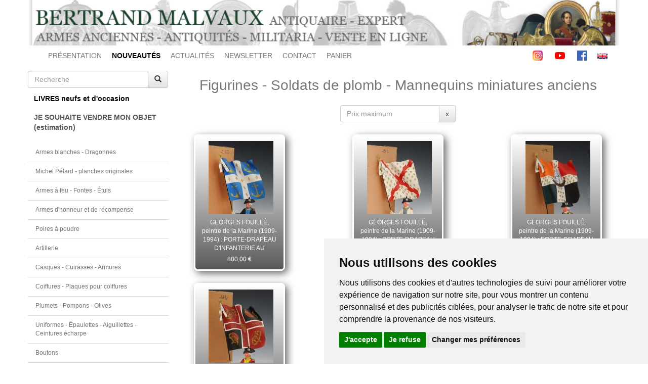

--- FILE ---
content_type: text/html; charset=UTF-8
request_url: https://www.bertrand-malvaux.com/fr/c/2121/Figurines-Soldats-de-plomb-Mannequins-miniatures-anciens.html
body_size: 13427
content:
<!DOCTYPE html>
<html lang="fr">
	<head>

		<meta charset="utf-8">
		<meta content="IE=edge" http-equiv="X-UA-Compatible">
		<meta content="width=device-width, initial-scale=1" name="viewport">

					<meta name="description" content="Expert spécialisé en armes anciennes, achat vente de sabre épée uniforme décoration et médaille militaire et civile. Libraire historique, livre sur le costume et équipement militaire collections militaria."/>
			<meta content="TlW1Az2LhoYAv9elm8A0wjVcdPB3xc6iHq7Pk9ZIp4Y" name="google-site-verification"/>
		
		
		<link rel="icon" type="image/x-icon" href="/favicon.ico"/>
		<link href="/icon/apple-icon-57x57.png" rel="apple-touch-icon" sizes="57x57">
		<link href="/icon/apple-icon-60x60.png" rel="apple-touch-icon" sizes="60x60">
		<link href="/icon/apple-icon-72x72.png" rel="apple-touch-icon" sizes="72x72">
		<link href="/icon/apple-icon-76x76.png" rel="apple-touch-icon" sizes="76x76">
		<link href="/icon/apple-icon-114x114.png" rel="apple-touch-icon" sizes="114x114">
		<link href="/icon/apple-icon-120x120.png" rel="apple-touch-icon" sizes="120x120">
		<link href="/icon/apple-icon-144x144.png" rel="apple-touch-icon" sizes="144x144">
		<link href="/icon/apple-icon-152x152.png" rel="apple-touch-icon" sizes="152x152">
		<link href="/icon/apple-icon-180x180.png" rel="apple-touch-icon" sizes="180x180">
		<link href="/icon/android-icon-192x192.png" rel="icon" sizes="192x192" type="image/png">
		<link href="/icon/favicon-32x32.png" rel="icon" sizes="32x32" type="image/png">
		<link href="/icon/favicon-96x96.png" rel="icon" sizes="96x96" type="image/png">
		<link href="/icon/favicon-16x16.png" rel="icon" sizes="16x16" type="image/png">
		<meta content="#ffffff" name="msapplication-TileColor">
		<meta content="/icon/ms-icon-144x144.png" name="msapplication-TileImage">
		<meta content="#ffffff" name="theme-color">
		<link href="/icon/favicon-16x16.png" rel="shortcut icon" sizes="16x16" type="image/png">

		<title>
				Figurines - Soldats de plomb - Mannequins miniatures anciens
		</title>

					<meta name="description" content="Expert spécialisé en armes anciennes, achat vente de sabre épée uniforme décoration et médaille militaire et civile. Libraire historique, livre sur le costume et équipement militaire collections militaria."/>
			<meta content="TlW1Az2LhoYAv9elm8A0wjVcdPB3xc6iHq7Pk9ZIp4Y" name="google-site-verification"/>
		
		
		<link rel="stylesheet" href="https://maxcdn.bootstrapcdn.com/bootstrap/3.3.5/css/bootstrap.min.css">
		<link rel="stylesheet" href="https://maxcdn.bootstrapcdn.com/bootstrap/3.3.5/css/bootstrap-theme.min.css">

		<link rel="stylesheet" href="/build/site.07cf1b2f.css">

		
		<link
		rel="stylesheet" type="text/css" href="https://cdn.jsdelivr.net/npm/cookieconsent@3/build/cookieconsent.min.css"/>

		<!-- Google tag (gtag.js) -->
		<script async src="https://www.googletagmanager.com/gtag/js?id=AW-958129496"></script>
		<script>
			window.dataLayer = window.dataLayer || [];
function gtag() {
dataLayer.push(arguments);
}
gtag('js', new Date());
gtag('config', 'AW-958129496');
		</script>


	</head>

	<body>
		<!-- Cookie Consent by TermsFeed https://www.TermsFeed.com -->
<script type="text/javascript" src="https://www.termsfeed.com/public/cookie-consent/4.1.0/cookie-consent.js" charset="UTF-8"></script>
<script type="text/javascript" charset="UTF-8">
	document.addEventListener('DOMContentLoaded', function () {
cookieconsent.run({
"notice_banner_type": "simple",
"consent_type": "express",
"palette": "light",
"language": "fr",
"page_load_consent_levels": [
"functionality", "tracking", "targeting"
],
"notice_banner_reject_button_hide": false,
"preferences_center_close_button_hide": false,
"page_refresh_confirmation_buttons": false,
"website_name": "Bertrand Malvaux"
});
});
</script>

<!-- Analytics -->
	<!-- Global site tag (gtag.js) - Google Analytics -->
		<script type="text/plain" data-cookie-consent="tracking" async src="https://www.googletagmanager.com/gtag/js?id=G-YSRRV7DHG1"></script>
	<script type="text/plain" data-cookie-consent="tracking">
		window.dataLayer = window.dataLayer || [];
										function gtag() {
										dataLayer.push(arguments);
										}
										gtag('js', new Date());
										gtag('config', 'G-YSRRV7DHG1');
	</script>
<!-- end of Analytics-->

<!-- Ads -->
	<!-- Global site tag (gtag.js) - Google Ads: 958129496 -->
	<script type="text/plain" data-cookie-consent="targeting" async src="https://www.googletagmanager.com/gtag/js?id=AW-958129496"></script>
	<script type="text/plain" data-cookie-consent="targeting">
		window.dataLayer = window.dataLayer || [];
										function gtag() {
										dataLayer.push(arguments);
										}
										gtag('js', new Date());
										gtag('config', 'AW-958129496');
	</script>
<!-- end of Ads-->

<noscript>Free cookie consent management tool by
	<a href="https://www.termsfeed.com/">TermsFeed</a>
</noscript>
<!-- End Cookie Consent by TermsFeed https://www.TermsFeed.com -->

		<div class="container">

			<div class="top-header">
								<img src="/images/1/header.jpg" style="width:100%" alt="header"/>
			</div>

			<div class="topbar">
	<nav class="navbar navbar-default">

		<div class="container-fluid">

			<div class="navbar-header">
				<button type="button" class="navbar-toggle collapsed" data-toggle="collapse" data-target="#topmenu" aria-expanded="false">
					<span class="icon-bar"></span>
					<span class="icon-bar"></span>
					<span class="icon-bar"></span>
				</button>
				<a href="#" class="navbar-brand">Bertrand Malvaux</a>
			</div>

			<div class="collapse navbar-collapse" id="topmenu">
				<ul class="nav navbar-nav ">
					<li class="text-left">
						<a href="/accueil.html">PRÉSENTATION</a>
					</li>
					<li>
						<a class="nouveautes" href="/fr/nouveautes.html">
							<strong>NOUVEAUTÉS</strong>
						</a>
					</li>
					<li>
						<a lang="fr" href="/fr/actualites.html">ACTUALITÉS</a>
					</li>
					<li>
						<a lang="fr" href="/fr/newsletter.html">NEWSLETTER</a>
					</li>
					<li>
						<a lang="fr" href="/fr/contact">CONTACT</a>
					</li>
					<li>
						<a lang="fr" href="/fr/basket">PANIER</a>
					</li>

				</ul>

				<ul class="nav navbar-nav navbar-right">
					<li>
						<a class="social-icon" href="https://www.instagram.com/bertrandmalvaux/?hl=fr">
							<svg enable-background="new 0 0 24 24" height="20" viewbox="0 0 24 24" width="20" xmlns="http://www.w3.org/2000/svg" xmlns:xlink="http://www.w3.org/1999/xlink">
								<linearGradient id="SVGID_1_" gradienttransform="matrix(0 -1.982 -1.844 0 -132.522 -51.077)" gradientunits="userSpaceOnUse" x1="-37.106" x2="-26.555" y1="-72.705" y2="-84.047"><stop offset="0" stop-color="#fd5"/><stop offset=".5" stop-color="#ff543e"/><stop offset="1" stop-color="#c837ab"/></linearGradient><path d="m1.5 1.633c-1.886 1.959-1.5 4.04-1.5 10.362 0 5.25-.916 10.513 3.878 11.752 1.497.385 14.761.385 16.256-.002 1.996-.515 3.62-2.134 3.842-4.957.031-.394.031-13.185-.001-13.587-.236-3.007-2.087-4.74-4.526-5.091-.559-.081-.671-.105-3.539-.11-10.173.005-12.403-.448-14.41 1.633z" fill="url(#SVGID_1_)"/><path d="m11.998 3.139c-3.631 0-7.079-.323-8.396 3.057-.544 1.396-.465 3.209-.465 5.805 0 2.278-.073 4.419.465 5.804 1.314 3.382 4.79 3.058 8.394 3.058 3.477 0 7.062.362 8.395-3.058.545-1.41.465-3.196.465-5.804 0-3.462.191-5.697-1.488-7.375-1.7-1.7-3.999-1.487-7.374-1.487zm-.794 1.597c7.574-.012 8.538-.854 8.006 10.843-.189 4.137-3.339 3.683-7.211 3.683-7.06 0-7.263-.202-7.263-7.265 0-7.145.56-7.257 6.468-7.263zm5.524 1.471c-.587 0-1.063.476-1.063 1.063s.476 1.063 1.063 1.063 1.063-.476 1.063-1.063-.476-1.063-1.063-1.063zm-4.73 1.243c-2.513 0-4.55 2.038-4.55 4.551s2.037 4.55 4.55 4.55 4.549-2.037 4.549-4.55-2.036-4.551-4.549-4.551zm0 1.597c3.905 0 3.91 5.908 0 5.908-3.904 0-3.91-5.908 0-5.908z" fill="#fff"/></svg>
						</a>

						<a class="social-icon" href="https://www.youtube.com/user/BertrandMalvaux">
							<svg height="20" viewbox="0 -77 512.00213 512" width="20" xmlns="http://www.w3.org/2000/svg"><path d="m501.453125 56.09375c-5.902344-21.933594-23.195313-39.222656-45.125-45.128906-40.066406-10.964844-200.332031-10.964844-200.332031-10.964844s-160.261719 0-200.328125 10.546875c-21.507813 5.902344-39.222657 23.617187-45.125 45.546875-10.542969 40.0625-10.542969 123.148438-10.542969 123.148438s0 83.503906 10.542969 123.148437c5.90625 21.929687 23.195312 39.222656 45.128906 45.128906 40.484375 10.964844 200.328125 10.964844 200.328125 10.964844s160.261719 0 200.328125-10.546875c21.933594-5.902344 39.222656-23.195312 45.128906-45.125 10.542969-40.066406 10.542969-123.148438 10.542969-123.148438s.421875-83.507812-10.546875-123.570312zm0 0" fill="#f00"/><path d="m204.96875 256 133.269531-76.757812-133.269531-76.757813zm0 0" fill="#fff"/></svg>
						</a>

						<a class="social-icon" href="https://www.facebook.com/BertrandMalvauxOfficiel/">
							<svg height="20" viewbox="0 0 512 512" width="20" xmlns="http://www.w3.org/2000/svg"><path d="m483.738281 0h-455.5c-15.597656.0078125-28.24218725 12.660156-28.238281 28.261719v455.5c.0078125 15.597656 12.660156 28.242187 28.261719 28.238281h455.476562c15.605469.003906 28.257813-12.644531 28.261719-28.25 0-.003906 0-.007812 0-.011719v-455.5c-.007812-15.597656-12.660156-28.24218725-28.261719-28.238281zm0 0" fill="#4267b2"/><path d="m353.5 512v-198h66.75l10-77.5h-76.75v-49.359375c0-22.386719 6.214844-37.640625 38.316406-37.640625h40.683594v-69.128906c-7.078125-.941406-31.363281-3.046875-59.621094-3.046875-59 0-99.378906 36-99.378906 102.140625v57.035156h-66.5v77.5h66.5v198zm0 0" fill="#fff"/></svg>
						</a>
					</li>
					<li>
													<a href="/en">
								<img src="/images/en.gif" alt="english"/>
							</a>
											</li>
				</ul>
			</div>
			<!-- /.navbar-collapse -->
		</div>
		<!-- /.container-fluid -->
	</nav>
</div>

			<div class="row">

				<div class="col-sm-3 sidebar small">

	<form class="search" role="search" method="post" action="/fr/search">
		<div class="input-group">
			<input type="text" class="form-control" placeholder="Recherche" name="searchString" required value=""/>
			<span class="input-group-btn">
				<button type="submit" class="btn btn-default">
					<span class="glyphicon glyphicon-search"></span>
				</button>
			</span>
		</div>
	</form>

	<nav class="navbar navbar-default">

		<div class="navbar-header">
			<button type="button" class="navbar-toggle collapsed" data-toggle="collapse" data-target="#sidebar" aria-expanded="false">
				<span class="icon-bar"></span>
				<span class="icon-bar"></span>
				<span class="icon-bar"></span>
			</button>
			<a href="#" class="navbar-brand">Catégories</a>
		</div>

		<div class="collapse navbar-collapse" id="sidebar">

			<div class="books">
				<div class="btn-group btn-block">
					<button lang="fr" class="btn btn-default btn-block text-left" data-toggle="dropdown" aria-haspopup="true" aria-expanded="false">
						LIVRES neufs et d'occasion					</button>
					<ul class="dropdown-menu list-group">
													<li class="list-group-item small">
								<a lang="fr" href="/fr/c/2022/Antiquite-au-XVIII-100-1789-livres.html">
									Antiquité au XVIII° (100-1789) - livres
								</a>
							</li>
													<li class="list-group-item small">
								<a lang="fr" href="/fr/c/2076/Ancienne-Monarchie-XVII-XVIII-livres.html">
									Ancienne Monarchie (XVII°-XVIII°) - livres
								</a>
							</li>
													<li class="list-group-item small">
								<a lang="fr" href="/fr/c/2003/Revolution-Premier-Empire-1789-1815-livres.html">
									Révolution - Premier Empire (1789-1815) - livres
								</a>
							</li>
													<li class="list-group-item small">
								<a lang="fr" href="/fr/c/2110/Napoleon-Bonaparte-1769-1821-livres.html">
									Napoléon Bonaparte (1769-1821) - livres
								</a>
							</li>
													<li class="list-group-item small">
								<a lang="fr" href="/fr/c/2109/Campagnes-Napoleoniennes-1800-1815-livres.html">
									Campagnes Napoléoniennes (1800-1815) - livres
								</a>
							</li>
													<li class="list-group-item small">
								<a lang="fr" href="/fr/c/2108/Campagnes-d-Italie-1796-1799-et-1813-livres.html">
									Campagnes d&#039;Italie (1796, 1799 et 1813) - livres
								</a>
							</li>
													<li class="list-group-item small">
								<a lang="fr" href="/fr/c/2078/Campagne-d-Egypte-1798-livres.html">
									Campagne d&#039;Égypte (1798) - livres
								</a>
							</li>
													<li class="list-group-item small">
								<a lang="fr" href="/fr/c/2079/Campagnes-de-Prusse-1806-et-d-Allemagne-1813-livres.html">
									Campagnes de Prusse (1806) et d&#039;Allemagne (1813) - livres
								</a>
							</li>
													<li class="list-group-item small">
								<a lang="fr" href="/fr/c/2113/Campagne-d-Espagne-1808-livres.html">
									Campagne d&#039;Espagne (1808) - livres
								</a>
							</li>
													<li class="list-group-item small">
								<a lang="fr" href="/fr/c/2107/Campagne-d-Autriche-1809-livres.html">
									Campagne d&#039;Autriche (1809) - livres
								</a>
							</li>
													<li class="list-group-item small">
								<a lang="fr" href="/fr/c/2080/Campagne-de-Russie-1812-livres.html">
									Campagne de Russie (1812) - livres
								</a>
							</li>
													<li class="list-group-item small">
								<a lang="fr" href="/fr/c/2106/Campagne-de-France-1814-Waterloo-1815-livres.html">
									Campagne de France (1814) - Waterloo (1815) - livres
								</a>
							</li>
													<li class="list-group-item small">
								<a lang="fr" href="/fr/c/2112/Memoires-Souvenirs-livres.html">
									Mémoires - Souvenirs - livres
								</a>
							</li>
													<li class="list-group-item small">
								<a lang="fr" href="/fr/c/2111/Generaux-et-Marechaux-livres.html">
									Généraux et Maréchaux - livres
								</a>
							</li>
													<li class="list-group-item small">
								<a lang="fr" href="/fr/c/2005/Restauration-Monarchie-de-Juillet-1815-1848-livres.html">
									Restauration - Monarchie de Juillet (1815-1848) - livres
								</a>
							</li>
													<li class="list-group-item small">
								<a lang="fr" href="/fr/c/2067/Second-Empire-Guerre-Franco-Allemande-1848-1871-livres.html">
									Second Empire - Guerre Franco Allemande (1848-1871) - livres
								</a>
							</li>
													<li class="list-group-item small">
								<a lang="fr" href="/fr/c/2068/Troisieme-Republique-1872-1913-livres.html">
									Troisième République (1872-1913) - livres
								</a>
							</li>
													<li class="list-group-item small">
								<a lang="fr" href="/fr/c/2114/Guerre-Russo-Japonaise-1904-1905-livres.html">
									Guerre Russo Japonaise (1904-1905) - livres
								</a>
							</li>
													<li class="list-group-item small">
								<a lang="fr" href="/fr/c/2116/Premiere-Guerre-Mondiale-1914-1918-livres.html">
									Première Guerre Mondiale (1914-1918) - livres
								</a>
							</li>
													<li class="list-group-item small">
								<a lang="fr" href="/fr/c/2117/Seconde-Guerre-Mondiale-1933-1946-livres.html">
									Seconde Guerre Mondiale (1933-1946) - livres
								</a>
							</li>
													<li class="list-group-item small">
								<a lang="fr" href="/fr/c/2118/Periode-Moderne-1947-2000-livres.html">
									Période Moderne (1947-2000) - livres
								</a>
							</li>
													<li class="list-group-item small">
								<a lang="fr" href="/fr/c/2064/Annuaires-Almanachs-et-Etats-militaires-livres.html">
									Annuaires, Almanachs et États militaires - livres
								</a>
							</li>
													<li class="list-group-item small">
								<a lang="fr" href="/fr/c/2083/Reglements-livres.html">
									Règlements - livres
								</a>
							</li>
													<li class="list-group-item small">
								<a lang="fr" href="/fr/c/2082/Ordonnances-livres.html">
									Ordonnances - livres
								</a>
							</li>
													<li class="list-group-item small">
								<a lang="fr" href="/fr/c/2077/Historiques-Regimentaires-livres.html">
									Historiques Régimentaires - livres
								</a>
							</li>
													<li class="list-group-item small">
								<a lang="fr" href="/fr/c/2084/Artillerie-livres.html">
									Artillerie - livres
								</a>
							</li>
													<li class="list-group-item small">
								<a lang="fr" href="/fr/c/2071/Marine-livres.html">
									Marine - livres
								</a>
							</li>
													<li class="list-group-item small">
								<a lang="fr" href="/fr/c/2119/Armee-de-l-Air-livres.html">
									Armée de l&#039;Air - livres
								</a>
							</li>
													<li class="list-group-item small">
								<a lang="fr" href="/fr/c/2075/Colonies-livres.html">
									Colonies - livres
								</a>
							</li>
													<li class="list-group-item small">
								<a lang="fr" href="/fr/c/2013/Uniformes-militaires-francais-livres.html">
									Uniformes militaires français - livres
								</a>
							</li>
													<li class="list-group-item small">
								<a lang="fr" href="/fr/c/2014/Uniformes-militaires-autres-pays-livres.html">
									Uniformes militaires autres pays - livres
								</a>
							</li>
													<li class="list-group-item small">
								<a lang="fr" href="/fr/c/2011/Armes-blanches-Armures-Armes-a-feu-livres.html">
									Armes blanches - Armures - Armes à feu - livres
								</a>
							</li>
													<li class="list-group-item small">
								<a lang="fr" href="/fr/c/2017/Ordres-de-Chevalerie-Decorations-Insignes-livres.html">
									Ordres de Chevalerie- Décorations - Insignes - livres
								</a>
							</li>
													<li class="list-group-item small">
								<a lang="fr" href="/fr/c/2104/Drapeaux-Heraldique-livres.html">
									Drapeaux - Héraldique - livres
								</a>
							</li>
													<li class="list-group-item small">
								<a lang="fr" href="/fr/c/2018/Peinture-Art-Figurines-livres.html">
									Peinture - Art - Figurines - livres
								</a>
							</li>
													<li class="list-group-item small">
								<a lang="fr" href="/fr/c/2056/Cartonnages-illustres-livres.html">
									Cartonnages illustrés - livres
								</a>
							</li>
													<li class="list-group-item small">
								<a lang="fr" href="/fr/c/2115/Catalogues-de-ventes-aux-encheres-livres.html">
									Catalogues de ventes aux enchères - livres
								</a>
							</li>
													<li class="list-group-item small">
								<a lang="fr" href="/fr/c/2020/Varia-livres.html">
									Varia - livres
								</a>
							</li>
													<li class="list-group-item small">
								<a lang="fr" href="/fr/c/2081/Livres-anciens-livres.html">
									Livres anciens - livres
								</a>
							</li>
											</ul>
				</div>
			</div>

			<div class="estimation">
				<div class="btn-group btn-block">
					<a href="/fr/estimation">
						<button lang="fr" class="btn btn-default btn-block text-left">
							JE SOUHAITE VENDRE MON OBJET<br />(estimation)						</button>
					</a>
				</div>
			</div>

			<ul class="list-group objects">
									<li class="list-group-item">
						<a lang="fr" href="/fr/c/1001/Armes-blanches-Dragonnes.html">
							Armes blanches - Dragonnes
						</a>
					</li>
									<li class="list-group-item">
						<a lang="fr" href="/fr/c/2085/Michel-Petard-planches-originales.html">
							Michel Pétard - planches originales
						</a>
					</li>
									<li class="list-group-item">
						<a lang="fr" href="/fr/c/1003/Armes-a-feu-Fontes-Etuis.html">
							Armes à feu - Fontes - Étuis
						</a>
					</li>
									<li class="list-group-item">
						<a lang="fr" href="/fr/c/2087/Armes-d-honneur-et-de-recompense.html">
							Armes d&#039;honneur et de récompense
						</a>
					</li>
									<li class="list-group-item">
						<a lang="fr" href="/fr/c/2063/Poires-a-poudre.html">
							Poires à poudre
						</a>
					</li>
									<li class="list-group-item">
						<a lang="fr" href="/fr/c/2065/Artillerie.html">
							Artillerie
						</a>
					</li>
									<li class="list-group-item">
						<a lang="fr" href="/fr/c/1002/Casques-Cuirasses-Armures.html">
							Casques - Cuirasses - Armures
						</a>
					</li>
									<li class="list-group-item">
						<a lang="fr" href="/fr/c/1006/Coiffures-Plaques-pour-coiffures.html">
							Coiffures - Plaques pour coiffures
						</a>
					</li>
									<li class="list-group-item">
						<a lang="fr" href="/fr/c/2130/Plumets-Pompons-Olives.html">
							Plumets - Pompons - Olives
						</a>
					</li>
									<li class="list-group-item">
						<a lang="fr" href="/fr/c/1005/Uniformes-Epaulettes-Aiguillettes-Ceintures-echarpe.html">
							Uniformes - Épaulettes - Aiguillettes - Ceintures écharpe
						</a>
					</li>
									<li class="list-group-item">
						<a lang="fr" href="/fr/c/1008/Boutons.html">
							Boutons
						</a>
					</li>
									<li class="list-group-item">
						<a lang="fr" href="/fr/c/1004/Equipements-Ceinturons-Gibernes-Sabretaches.html">
							Équipements - Ceinturons - Gibernes - Sabretaches
						</a>
					</li>
									<li class="list-group-item">
						<a lang="fr" href="/fr/c/1007/Hausse-cols.html">
							Hausse-cols
						</a>
					</li>
									<li class="list-group-item">
						<a lang="fr" href="/fr/c/2102/Drapeaux-Heraldique.html">
							Drapeaux - Héraldique
						</a>
					</li>
									<li class="list-group-item">
						<a lang="fr" href="/fr/c/1015/Bronzes-Porcelaines.html">
							Bronzes - Porcelaines
						</a>
					</li>
									<li class="list-group-item">
						<a lang="fr" href="/fr/c/2066/Marine-Objets-scientifiques.html">
							Marine - Objets scientifiques
						</a>
					</li>
									<li class="list-group-item">
						<a lang="fr" href="/fr/c/1018/Souvenirs-historiques.html">
							Souvenirs historiques
						</a>
					</li>
									<li class="list-group-item">
						<a lang="fr" href="/fr/c/2125/Tabacologie-Pipes.html">
							Tabacologie - Pipes
						</a>
					</li>
									<li class="list-group-item">
						<a lang="fr" href="/fr/c/1017/Varia-objets.html">
							Varia objets
						</a>
					</li>
									<li class="list-group-item">
						<a lang="fr" href="/fr/c/1011/Portraits-miniatures-Photographies.html">
							Portraits miniatures - Photographies
						</a>
					</li>
									<li class="list-group-item">
						<a lang="fr" href="/fr/c/1010/Ordres-de-Chevalerie-Decorations.html">
							Ordres de Chevalerie - Décorations
						</a>
					</li>
									<li class="list-group-item">
						<a lang="fr" href="/fr/c/1012/Tableaux-Dessins-Aquarelles.html">
							Tableaux - Dessins - Aquarelles
						</a>
					</li>
									<li class="list-group-item">
						<a lang="fr" href="/fr/c/1014/Autographes-Diplomes-Livrets-Documents.html">
							Autographes - Diplômes - Livrets - Documents
						</a>
					</li>
									<li class="list-group-item">
						<a lang="fr" href="/fr/c/2088/Lettres-et-souvenirs-de-soldat.html">
							Lettres et souvenirs de soldat
						</a>
					</li>
									<li class="list-group-item">
						<a lang="fr" href="/fr/c/2124/Portefeuilles-Ecritoires.html">
							Portefeuilles - Écritoires
						</a>
					</li>
									<li class="list-group-item">
						<a lang="fr" href="/fr/c/1009/Harnachements.html">
							Harnachements
						</a>
					</li>
									<li class="list-group-item">
						<a lang="fr" href="/fr/c/2120/Gravures-Estampes-Planches.html">
							Gravures - Estampes - Planches
						</a>
					</li>
									<li class="list-group-item">
						<a lang="fr" href="/fr/c/2073/Pierre-Benigni-huiles-aquarelles.html">
							Pierre Bénigni - huiles - aquarelles
						</a>
					</li>
									<li class="list-group-item">
						<a lang="fr" href="/fr/c/2061/Nicolas-Hoffmann-aquarelles.html">
							Nicolas Hoffmann - aquarelles
						</a>
					</li>
									<li class="list-group-item">
						<a lang="fr" href="/fr/c/2074/Alphonse-Lalauze-aquarelles.html">
							Alphonse Lalauze - aquarelles
						</a>
					</li>
									<li class="list-group-item">
						<a lang="fr" href="/fr/c/2062/Martinet-estampes.html">
							Martinet - estampes
						</a>
					</li>
									<li class="list-group-item">
						<a lang="fr" href="/fr/c/2126/Auguste-Moltzheim-aquarelles.html">
							Auguste Moltzheim - aquarelles
						</a>
					</li>
									<li class="list-group-item">
						<a lang="fr" href="/fr/c/2123/Poisson-et-Charon-aquarelles-et-gravures.html">
							Poisson et Charon - aquarelles et gravures
						</a>
					</li>
									<li class="list-group-item">
						<a lang="fr" href="/fr/c/2072/Lucien-Rousselot-huiles-aquarelles.html">
							Lucien Rousselot - huiles - aquarelles
						</a>
					</li>
									<li class="list-group-item">
						<a lang="fr" href="/fr/c/2121/Figurines-Soldats-de-plomb-Mannequins-miniatures-anciens.html">
							Figurines - Soldats de plomb - Mannequins miniatures anciens
						</a>
					</li>
									<li class="list-group-item">
						<a lang="fr" href="/fr/c/1016/Figurines-Soldats-de-plomb-contemporains.html">
							Figurines - Soldats de plomb contemporains 
						</a>
					</li>
							</ul>

			<ul class="list-group first-block">

				<li class="list-group-item">
					<a lang="fr" href="/fr/annuaire.html">Liens / Annuaire</a>
				</li>
				<li class="list-group-item">
					<a lang="fr" href="/fr/gazette">Gazette du collectionneur</a>
				</li>

				<li class="list-group-item">
					<a lang="fr" href="/fr/archives">Archives</a>
				</li>
				<li class="list-group-item">
					<a lang="fr" href="/fr/videos">Vidéos</a>
				</li>
				<li class="list-group-item">
					<a lang="fr" href="/fr/documentations">Articles et documentation</a>
				</li>
				<li class="list-group-item">
					<a lang="fr" href="/fr/catalogues">Catalogues de ventes</a>
				</li>
			</ul>

		</div>
	</nav>
</div>

				<div class="col-sm-9 content"> 	<div class="products-list">

		<h1 class="text-center">
			Figurines - Soldats de plomb - Mannequins miniatures anciens
		</h1>

		
		<div
			style="width: 100%; display: flex; justify-content: center;">
						<div class="input-group">
				<input class="form-control" type="number" placeholder="Prix maximum" id="prixMax">
				<span class="input-group-btn">
					<button class="btn btn-default" type="button" id="resetPrixMax">x</button>
				</span>
			</div>
		</div>


		<div style="display: flex; flex-wrap: wrap; justify-content: space-between;">
							<div class="product-ctn" price="800">
					<div class="product text-center">
						<a class="pic" href="http://www.bertrand-malvaux.com/fr/p/51171/GEORGES-FOUILLE-peintre-de-la-Marine-1909-1994-PORTE-DRAPEAU-D-INFANTERIE-AU-REGLEMENT-DE-1780-DU-REGIMENT-DE-SAINT-MALO-XXeme-siecle-33370.html">
							<div>
								<img loading="lazy" src="https://cellar-c2.services.clever-cloud.com/bertrand-malvaux.com/web/images/1/produits3/71/preview_produit_image1_51171_1765393530.JPG" alt="GEORGES FOUILLÉ, peintre de la Marine (1909-1994) : PORTE-DRAPEAU D&#039;INFANTERIE AU RÉGLEMENT DE 1780 DU RÉGIMENT DE SAINT MALO, XXème siècle. 33370"/>
							</div>
														<a class="intitule text-center" href="http://www.bertrand-malvaux.com/fr/p/51171/GEORGES-FOUILLE-peintre-de-la-Marine-1909-1994-PORTE-DRAPEAU-D-INFANTERIE-AU-REGLEMENT-DE-1780-DU-REGIMENT-DE-SAINT-MALO-XXeme-siecle-33370.html">
								GEORGES FOUILLÉ, peintre de la Marine (1909-1994) : PORTE-DRAPEAU D&#039;INFANTERIE AU RÉGLEMENT DE 1780 DU RÉGIMENT DE SAINT MALO, XXème siècle. 33370
							</a>
							<div class="prix">
																	800,00&nbsp;&euro;
															</div>
						</a>
					</div>
				</div>

							<div class="product-ctn" price="800">
					<div class="product text-center">
						<a class="pic" href="http://www.bertrand-malvaux.com/fr/p/51170/GEORGES-FOUILLE-peintre-de-la-Marine-1909-1994-PORTE-DRAPEAU-D-INFANTERIE-AU-REGLEMENT-DE-1780-DU-REGIMENT-DE-BOURGOGNE-XXeme-siecle-33370.html">
							<div>
								<img loading="lazy" src="https://cellar-c2.services.clever-cloud.com/bertrand-malvaux.com/web/images/1/produits3/70/preview_produit_image1_51170_1765393583.JPG" alt="GEORGES FOUILLÉ, peintre de la Marine (1909-1994) : PORTE-DRAPEAU D&#039;INFANTERIE AU RÉGLEMENT DE 1780 DU RÉGIMENT DE BOURGOGNE, XXème siècle. 33370"/>
							</div>
														<a class="intitule text-center" href="http://www.bertrand-malvaux.com/fr/p/51170/GEORGES-FOUILLE-peintre-de-la-Marine-1909-1994-PORTE-DRAPEAU-D-INFANTERIE-AU-REGLEMENT-DE-1780-DU-REGIMENT-DE-BOURGOGNE-XXeme-siecle-33370.html">
								GEORGES FOUILLÉ, peintre de la Marine (1909-1994) : PORTE-DRAPEAU D&#039;INFANTERIE AU RÉGLEMENT DE 1780 DU RÉGIMENT DE BOURGOGNE, XXème siècle. 33370
							</a>
							<div class="prix">
																	800,00&nbsp;&euro;
															</div>
						</a>
					</div>
				</div>

							<div class="product-ctn" price="800">
					<div class="product text-center">
						<a class="pic" href="http://www.bertrand-malvaux.com/fr/p/51169/GEORGES-FOUILLE-peintre-de-la-Marine-1909-1994-PORTE-DRAPEAU-D-INFANTERIE-AU-REGLEMENT-DE-1780-DU-REGIMENT-DE-ROYAL-DES-VAISSEAUX-XXeme-siecle-33369.html">
							<div>
								<img loading="lazy" src="https://cellar-c2.services.clever-cloud.com/bertrand-malvaux.com/web/images/1/produits3/69/preview_produit_image1_51169_1765393669.JPG" alt="GEORGES FOUILLÉ, peintre de la Marine (1909-1994) : PORTE-DRAPEAU D&#039;INFANTERIE AU RÉGLEMENT DE 1780 DU RÉGIMENT DE ROYAL DES VAISSEAUX, XXème siècle. 33369"/>
							</div>
														<a class="intitule text-center" href="http://www.bertrand-malvaux.com/fr/p/51169/GEORGES-FOUILLE-peintre-de-la-Marine-1909-1994-PORTE-DRAPEAU-D-INFANTERIE-AU-REGLEMENT-DE-1780-DU-REGIMENT-DE-ROYAL-DES-VAISSEAUX-XXeme-siecle-33369.html">
								GEORGES FOUILLÉ, peintre de la Marine (1909-1994) : PORTE-DRAPEAU D&#039;INFANTERIE AU RÉGLEMENT DE 1780 DU RÉGIMENT DE ROYAL DES VAISSEAUX, XXème siècle. 33369
							</a>
							<div class="prix">
																	800,00&nbsp;&euro;
															</div>
						</a>
					</div>
				</div>

							<div class="product-ctn" price="800">
					<div class="product text-center">
						<a class="pic" href="http://www.bertrand-malvaux.com/fr/p/51168/GEORGES-FOUILLE-peintre-de-la-Marine-1909-1994-PORTE-DRAPEAU-D-INFANTERIE-AU-REGLEMENT-DE-1780-DU-REGIMENT-DE-DILLON-XXeme-siecle-33368.html">
							<div>
								<img loading="lazy" src="https://cellar-c2.services.clever-cloud.com/bertrand-malvaux.com/web/images/1/produits3/68/preview_produit_image1_51168_1765393420.JPG" alt="GEORGES FOUILLÉ, peintre de la Marine (1909-1994) : PORTE-DRAPEAU D&#039;INFANTERIE AU RÉGLEMENT DE 1780 DU RÉGIMENT DE DILLON, XXème siècle. 33368"/>
							</div>
														<a class="intitule text-center" href="http://www.bertrand-malvaux.com/fr/p/51168/GEORGES-FOUILLE-peintre-de-la-Marine-1909-1994-PORTE-DRAPEAU-D-INFANTERIE-AU-REGLEMENT-DE-1780-DU-REGIMENT-DE-DILLON-XXeme-siecle-33368.html">
								GEORGES FOUILLÉ, peintre de la Marine (1909-1994) : PORTE-DRAPEAU D&#039;INFANTERIE AU RÉGLEMENT DE 1780 DU RÉGIMENT DE DILLON, XXème siècle. 33368
							</a>
							<div class="prix">
																	800,00&nbsp;&euro;
															</div>
						</a>
					</div>
				</div>

							<div class="product-ctn" price="800">
					<div class="product text-center">
						<a class="pic" href="http://www.bertrand-malvaux.com/fr/p/28201/GEORGES-FOUILLE-peintre-de-la-Marine-1909-1994-PORTE-DRAPEAU-DU-REGIMENT-ROYAL-COMTOIS-1780-Ancienne-Monarchie-XXeme-siecle-14137.html">
							<div>
								<img loading="lazy" src="https://cellar-c2.services.clever-cloud.com/bertrand-malvaux.com/web/images/1/produits3/1/preview_produit_image1_28201_1522321964.JPG" alt="GEORGES FOUILLÉ, peintre de la Marine. (1909-1994) : PORTE-DRAPEAU DU RÉGIMENT ROYAL COMTOIS 1780, Ancienne Monarchie, XXème siècle. 14137"/>
							</div>
														<a class="intitule text-center" href="http://www.bertrand-malvaux.com/fr/p/28201/GEORGES-FOUILLE-peintre-de-la-Marine-1909-1994-PORTE-DRAPEAU-DU-REGIMENT-ROYAL-COMTOIS-1780-Ancienne-Monarchie-XXeme-siecle-14137.html">
								GEORGES FOUILLÉ, peintre de la Marine. (1909-1994) : PORTE-DRAPEAU DU RÉGIMENT ROYAL COMTOIS 1780, Ancienne Monarchie, XXème siècle. 14137
							</a>
							<div class="prix">
																	800,00&nbsp;&euro;
															</div>
						</a>
					</div>
				</div>

							<div class="product-ctn" price="800">
					<div class="product text-center">
						<a class="pic" href="http://www.bertrand-malvaux.com/fr/p/51167/GEORGES-FOUILLE-peintre-de-la-Marine-1909-1994-PORTE-DRAPEAU-D-INFANTERIE-AU-REGLEMENT-DE-1780-DU-REGIMENT-DE-BORDEAUX-XXeme-siecle-33367.html">
							<div>
								<img loading="lazy" src="https://cellar-c2.services.clever-cloud.com/bertrand-malvaux.com/web/images/1/produits3/67/preview_produit_image1_51167_1765393353.JPG" alt="GEORGES FOUILLÉ, peintre de la Marine (1909-1994) : PORTE-DRAPEAU D&#039;INFANTERIE AU RÉGLEMENT DE 1780 DU RÉGIMENT DE BORDEAUX, XXème siècle. 33367"/>
							</div>
														<a class="intitule text-center" href="http://www.bertrand-malvaux.com/fr/p/51167/GEORGES-FOUILLE-peintre-de-la-Marine-1909-1994-PORTE-DRAPEAU-D-INFANTERIE-AU-REGLEMENT-DE-1780-DU-REGIMENT-DE-BORDEAUX-XXeme-siecle-33367.html">
								GEORGES FOUILLÉ, peintre de la Marine (1909-1994) : PORTE-DRAPEAU D&#039;INFANTERIE AU RÉGLEMENT DE 1780 DU RÉGIMENT DE BORDEAUX, XXème siècle. 33367
							</a>
							<div class="prix">
																	800,00&nbsp;&euro;
															</div>
						</a>
					</div>
				</div>

							<div class="product-ctn" price="400">
					<div class="product text-center">
						<a class="pic" href="http://www.bertrand-malvaux.com/fr/p/51026/CHASSEURS-A-CHEVAL-REVOLUTION-SOLDATS-DE-STRASBOURG-FIGURINE-DE-CARTE-EN-CARTON-gouache-par-la-famille-WURTZ-deuxieme-tiers-du-XIXeme-siecle-vers-1815-1848-31156-39.html">
							<div>
								<img loading="lazy" src="https://cellar-c2.services.clever-cloud.com/bertrand-malvaux.com/web/images/1/produits3/26/preview_produit_image1_51026_1764682645.JPG" alt="CHASSEURS À CHEVAL RÉVOLUTION : SOLDATS DE STRASBOURG FIGURINE DE CARTE EN CARTON gouaché par la famille WURTZ, deuxième tiers du XIXème siècle, vers 1815-1848. 31156-39"/>
							</div>
														<a class="intitule text-center" href="http://www.bertrand-malvaux.com/fr/p/51026/CHASSEURS-A-CHEVAL-REVOLUTION-SOLDATS-DE-STRASBOURG-FIGURINE-DE-CARTE-EN-CARTON-gouache-par-la-famille-WURTZ-deuxieme-tiers-du-XIXeme-siecle-vers-1815-1848-31156-39.html">
								CHASSEURS À CHEVAL RÉVOLUTION : SOLDATS DE STRASBOURG FIGURINE DE CARTE EN CARTON gouaché par la famille WURTZ, deuxième tiers du XIXème siècle, vers 1815-1848. 31156-39
							</a>
							<div class="prix">
																	400,00&nbsp;&euro;
															</div>
						</a>
					</div>
				</div>

							<div class="product-ctn" price="300">
					<div class="product text-center">
						<a class="pic" href="http://www.bertrand-malvaux.com/fr/p/51027/CAVALERIE-CUIRASSIERS-REVOLUTION-SOLDATS-DE-STRASBOURG-FIGURINE-DE-CARTE-EN-CARTON-gouache-par-la-famille-WURTZ-deuxieme-tiers-du-XIXeme-siecle-vers-1815-1848-31156-40.html">
							<div>
								<img loading="lazy" src="https://cellar-c2.services.clever-cloud.com/bertrand-malvaux.com/web/images/1/produits3/27/preview_produit_image1_51027_1764682599.JPG" alt="CAVALERIE CUIRASSIERS RÉVOLUTION : SOLDATS DE STRASBOURG FIGURINE DE CARTE EN CARTON gouaché par la famille WURTZ, deuxième tiers du XIXème siècle, vers 1815-1848. 31156-40"/>
							</div>
														<a class="intitule text-center" href="http://www.bertrand-malvaux.com/fr/p/51027/CAVALERIE-CUIRASSIERS-REVOLUTION-SOLDATS-DE-STRASBOURG-FIGURINE-DE-CARTE-EN-CARTON-gouache-par-la-famille-WURTZ-deuxieme-tiers-du-XIXeme-siecle-vers-1815-1848-31156-40.html">
								CAVALERIE CUIRASSIERS RÉVOLUTION : SOLDATS DE STRASBOURG FIGURINE DE CARTE EN CARTON gouaché par la famille WURTZ, deuxième tiers du XIXème siècle, vers 1815-1848. 31156-40
							</a>
							<div class="prix">
																	300,00&nbsp;&euro;
															</div>
						</a>
					</div>
				</div>

							<div class="product-ctn" price="800">
					<div class="product text-center">
						<a class="pic" href="http://www.bertrand-malvaux.com/fr/p/51163/GEORGES-FOUILLE-peintre-de-la-Marine-1909-1994-GARDE-NATIONAL-DE-PARIS-1790-6eme-division-7eme-Bataillon-District-Saint-Honore-XXeme-siecle-33363.html">
							<div>
								<img loading="lazy" src="https://cellar-c2.services.clever-cloud.com/bertrand-malvaux.com/web/images/1/produits3/63/preview_produit_image1_51163_1765393806.JPG" alt="GEORGES FOUILLÉ, peintre de la Marine (1909-1994) : GARDE NATIONAL DE PARIS 1790, 6ème division, 7ème Bataillon, District Saint Honoré, XXème siècle. 33363"/>
							</div>
														<a class="intitule text-center" href="http://www.bertrand-malvaux.com/fr/p/51163/GEORGES-FOUILLE-peintre-de-la-Marine-1909-1994-GARDE-NATIONAL-DE-PARIS-1790-6eme-division-7eme-Bataillon-District-Saint-Honore-XXeme-siecle-33363.html">
								GEORGES FOUILLÉ, peintre de la Marine (1909-1994) : GARDE NATIONAL DE PARIS 1790, 6ème division, 7ème Bataillon, District Saint Honoré, XXème siècle. 33363
							</a>
							<div class="prix">
																	800,00&nbsp;&euro;
															</div>
						</a>
					</div>
				</div>

							<div class="product-ctn" price="800">
					<div class="product text-center">
						<a class="pic" href="http://www.bertrand-malvaux.com/fr/p/51164/GEORGES-FOUILLE-peintre-de-la-Marine-1909-1994-GARDE-NATIONALE-DE-PARIS-1790-2eme-division-10eme-Bataillon-District-Les-Carmes-Dechausses-XXeme-siecle-33364.html">
							<div>
								<img loading="lazy" src="https://cellar-c2.services.clever-cloud.com/bertrand-malvaux.com/web/images/1/produits3/64/preview_produit_image1_51164_1765393477.JPG" alt="GEORGES FOUILLÉ, peintre de la Marine (1909-1994) : GARDE NATIONALE DE PARIS 1790, 2ème division, 10ème Bataillon, District Les Carmes Déchaussés, XXème siècle. 33364"/>
							</div>
														<a class="intitule text-center" href="http://www.bertrand-malvaux.com/fr/p/51164/GEORGES-FOUILLE-peintre-de-la-Marine-1909-1994-GARDE-NATIONALE-DE-PARIS-1790-2eme-division-10eme-Bataillon-District-Les-Carmes-Dechausses-XXeme-siecle-33364.html">
								GEORGES FOUILLÉ, peintre de la Marine (1909-1994) : GARDE NATIONALE DE PARIS 1790, 2ème division, 10ème Bataillon, District Les Carmes Déchaussés, XXème siècle. 33364
							</a>
							<div class="prix">
																	800,00&nbsp;&euro;
															</div>
						</a>
					</div>
				</div>

							<div class="product-ctn" price="800">
					<div class="product text-center">
						<a class="pic" href="http://www.bertrand-malvaux.com/fr/p/51165/GEORGES-FOUILLE-peintre-de-la-Marine-1909-1994-GARDE-NATIONALE-DE-PARIS-1790-2eme-division-9eme-Bataillon-District-Les-Theatius-XXeme-siecle-33365.html">
							<div>
								<img loading="lazy" src="https://cellar-c2.services.clever-cloud.com/bertrand-malvaux.com/web/images/1/produits3/65/preview_produit_image1_51165_1765393280.JPG" alt="GEORGES FOUILLÉ, peintre de la Marine (1909-1994) : GARDE NATIONALE DE PARIS 1790, 2ème division, 9ème Bataillon, District Les Théatius, XXème siècle. 33365"/>
							</div>
														<a class="intitule text-center" href="http://www.bertrand-malvaux.com/fr/p/51165/GEORGES-FOUILLE-peintre-de-la-Marine-1909-1994-GARDE-NATIONALE-DE-PARIS-1790-2eme-division-9eme-Bataillon-District-Les-Theatius-XXeme-siecle-33365.html">
								GEORGES FOUILLÉ, peintre de la Marine (1909-1994) : GARDE NATIONALE DE PARIS 1790, 2ème division, 9ème Bataillon, District Les Théatius, XXème siècle. 33365
							</a>
							<div class="prix">
																	800,00&nbsp;&euro;
															</div>
						</a>
					</div>
				</div>

							<div class="product-ctn" price="800">
					<div class="product text-center">
						<a class="pic" href="http://www.bertrand-malvaux.com/fr/p/51166/GEORGES-FOUILLE-peintre-de-la-Marine-1909-1994-GARDE-NATIONALE-DE-PARIS-1790-3eme-division-1er-Bataillon-District-Les-Recollets-XXeme-siecle-33366.html">
							<div>
								<img loading="lazy" src="https://cellar-c2.services.clever-cloud.com/bertrand-malvaux.com/web/images/1/produits3/66/preview_produit_image1_51166_1765393725.JPG" alt="GEORGES FOUILLÉ, peintre de la Marine (1909-1994) : GARDE NATIONALE DE PARIS 1790, 3ème division, 1er Bataillon, District Les Récollets, XXème siècle. 33366"/>
							</div>
														<a class="intitule text-center" href="http://www.bertrand-malvaux.com/fr/p/51166/GEORGES-FOUILLE-peintre-de-la-Marine-1909-1994-GARDE-NATIONALE-DE-PARIS-1790-3eme-division-1er-Bataillon-District-Les-Recollets-XXeme-siecle-33366.html">
								GEORGES FOUILLÉ, peintre de la Marine (1909-1994) : GARDE NATIONALE DE PARIS 1790, 3ème division, 1er Bataillon, District Les Récollets, XXème siècle. 33366
							</a>
							<div class="prix">
																	800,00&nbsp;&euro;
															</div>
						</a>
					</div>
				</div>

							<div class="product-ctn" price="40">
					<div class="product text-center">
						<a class="pic" href="http://www.bertrand-malvaux.com/fr/p/34285/SANDRE-Charles-PLUMET-POUR-SHAKO-MINIATURE-Premier-Empire-16978.html">
							<div>
								<img loading="lazy" src="https://cellar-c2.services.clever-cloud.com/bertrand-malvaux.com/web/images/1/produits3/85/preview_produit_image1_34285_1588265125.JPG" alt="SANDRE (Charles) : PLUMET POUR SHAKO MINIATURE, Premier Empire. 16978"/>
							</div>
														<a class="intitule text-center" href="http://www.bertrand-malvaux.com/fr/p/34285/SANDRE-Charles-PLUMET-POUR-SHAKO-MINIATURE-Premier-Empire-16978.html">
								SANDRE (Charles) : PLUMET POUR SHAKO MINIATURE, Premier Empire. 16978
							</a>
							<div class="prix">
																	40,00&nbsp;&euro;
															</div>
						</a>
					</div>
				</div>

							<div class="product-ctn" price="220">
					<div class="product text-center">
						<a class="pic" href="http://www.bertrand-malvaux.com/fr/p/41070/CHARLES-SANDRE-ENSEMBLE-DE-PIECES-DETACHEES-POUR-MANNEQUIN-MINIATURE-Premier-Empire-24670.html">
							<div>
								<img loading="lazy" src="https://cellar-c2.services.clever-cloud.com/bertrand-malvaux.com/web/images/1/produits3/70/preview_produit_image1_41070_1669897538.JPG" alt="CHARLES SANDRE : ENSEMBLE DE PIÈCES DÉTACHÉES POUR MANNEQUIN MINIATURE, Premier Empire. 24670"/>
							</div>
														<a class="intitule text-center" href="http://www.bertrand-malvaux.com/fr/p/41070/CHARLES-SANDRE-ENSEMBLE-DE-PIECES-DETACHEES-POUR-MANNEQUIN-MINIATURE-Premier-Empire-24670.html">
								CHARLES SANDRE : ENSEMBLE DE PIÈCES DÉTACHÉES POUR MANNEQUIN MINIATURE, Premier Empire. 24670
							</a>
							<div class="prix">
																	220,00&nbsp;&euro;
															</div>
						</a>
					</div>
				</div>

							<div class="product-ctn" price="450">
					<div class="product text-center">
						<a class="pic" href="http://www.bertrand-malvaux.com/fr/p/44567/GEORGES-FOUILLE-peintre-de-la-Marine-1909-1994-PIETON-INFANTERIE-DE-LIGNE-Premier-Empire-XX-siecle-127-28020JC.html">
							<div>
								<img loading="lazy" src="https://cellar-c2.services.clever-cloud.com/bertrand-malvaux.com/web/images/1/produits3/67/preview_produit_image1_44567_1701442107.JPG" alt="GEORGES FOUILLÉ, peintre de la Marine. (1909-1994) : PIÉTON, INFANTERIE DE LIGNE, Premier Empire, XX° siècle. 127-28020JC"/>
							</div>
														<a class="intitule text-center" href="http://www.bertrand-malvaux.com/fr/p/44567/GEORGES-FOUILLE-peintre-de-la-Marine-1909-1994-PIETON-INFANTERIE-DE-LIGNE-Premier-Empire-XX-siecle-127-28020JC.html">
								GEORGES FOUILLÉ, peintre de la Marine. (1909-1994) : PIÉTON, INFANTERIE DE LIGNE, Premier Empire, XX° siècle. 127-28020JC
							</a>
							<div class="prix">
																	450,00&nbsp;&euro;
															</div>
						</a>
					</div>
				</div>

							<div class="product-ctn" price="450">
					<div class="product text-center">
						<a class="pic" href="http://www.bertrand-malvaux.com/fr/p/44559/GEORGES-FOUILLE-peintre-de-la-Marine-1909-1994-PIETON-INFANTERIE-DE-LIGNE-1812-1815-Premier-Empire-XX-siecle-127B-28020JC.html">
							<div>
								<img loading="lazy" src="https://cellar-c2.services.clever-cloud.com/bertrand-malvaux.com/web/images/1/produits3/59/preview_produit_image1_44559_1701427299.JPG" alt="GEORGES FOUILLÉ, peintre de la Marine. (1909-1994) : PIÉTON, INFANTERIE DE LIGNE, 1812-1815, Premier Empire, XX° siècle. 127B-28020JC"/>
							</div>
														<a class="intitule text-center" href="http://www.bertrand-malvaux.com/fr/p/44559/GEORGES-FOUILLE-peintre-de-la-Marine-1909-1994-PIETON-INFANTERIE-DE-LIGNE-1812-1815-Premier-Empire-XX-siecle-127B-28020JC.html">
								GEORGES FOUILLÉ, peintre de la Marine. (1909-1994) : PIÉTON, INFANTERIE DE LIGNE, 1812-1815, Premier Empire, XX° siècle. 127B-28020JC
							</a>
							<div class="prix">
																	450,00&nbsp;&euro;
															</div>
						</a>
					</div>
				</div>

							<div class="product-ctn" price="70">
					<div class="product text-center">
						<a class="pic" href="http://www.bertrand-malvaux.com/fr/p/17263/4-FIGURINES-NAPOLEONIENNES-EN-CARTON-DECOUPE-PRESENTEES-DANS-UN-CADRE-20eme-siecle-5627.html">
							<div>
								<img loading="lazy" src="https://cellar-c2.services.clever-cloud.com/bertrand-malvaux.com/web/images/1/produits3/63/preview_produit_image1_17263_1400827677.JPG" alt="4 FIGURINES NAPOLÉONIENNES EN CARTON DÉCOUPÉ PRÉSENTÉES DANS UN CADRE, 20ème siècle. 5627"/>
							</div>
														<a class="intitule text-center" href="http://www.bertrand-malvaux.com/fr/p/17263/4-FIGURINES-NAPOLEONIENNES-EN-CARTON-DECOUPE-PRESENTEES-DANS-UN-CADRE-20eme-siecle-5627.html">
								4 FIGURINES NAPOLÉONIENNES EN CARTON DÉCOUPÉ PRÉSENTÉES DANS UN CADRE, 20ème siècle. 5627
							</a>
							<div class="prix">
																	70,00&nbsp;&euro;
															</div>
						</a>
					</div>
				</div>

							<div class="product-ctn" price="450">
					<div class="product text-center">
						<a class="pic" href="http://www.bertrand-malvaux.com/fr/p/44556/GEORGES-FOUILLE-peintre-de-la-Marine-1909-1994-PIETON-OFFICIER-DU-3eme-regiment-DE-GRENADIER-A-PIED-DE-LA-GARDE-IMPERIALE-Premier-Empire-XX-siecle-34-28020JC.html">
							<div>
								<img loading="lazy" src="https://cellar-c2.services.clever-cloud.com/bertrand-malvaux.com/web/images/1/produits3/56/preview_produit_image1_44556_1701425753.JPG" alt="GEORGES FOUILLÉ, peintre de la Marine. (1909-1994) : PIÉTON, OFFICIER DU 3ème régiment DE GRENADIER À PIED DE LA GARDE IMPÉRIALE, Premier Empire, XX° siècle. 34-28020JC"/>
							</div>
														<a class="intitule text-center" href="http://www.bertrand-malvaux.com/fr/p/44556/GEORGES-FOUILLE-peintre-de-la-Marine-1909-1994-PIETON-OFFICIER-DU-3eme-regiment-DE-GRENADIER-A-PIED-DE-LA-GARDE-IMPERIALE-Premier-Empire-XX-siecle-34-28020JC.html">
								GEORGES FOUILLÉ, peintre de la Marine. (1909-1994) : PIÉTON, OFFICIER DU 3ème régiment DE GRENADIER À PIED DE LA GARDE IMPÉRIALE, Premier Empire, XX° siècle. 34-28020JC
							</a>
							<div class="prix">
																	450,00&nbsp;&euro;
															</div>
						</a>
					</div>
				</div>

							<div class="product-ctn" price="5500">
					<div class="product text-center">
						<a class="pic" href="http://www.bertrand-malvaux.com/fr/p/44759/GEORGES-FOUILLE-peintre-de-la-Marine-1909-1994-COLLECTION-COMPLETE-DES-15-PIETONS-DE-LA-MUSIQUE-DU-1eR-regiment-DES-GRENADIER-A-PIED-DE-LA-GARDE-IMPERIALE-Premier-Empire-32-28020.html">
							<div>
								<img loading="lazy" src="https://cellar-c2.services.clever-cloud.com/bertrand-malvaux.com/web/images/1/produits3/59/preview_produit_image1_44759_1702591584.JPG" alt="GEORGES FOUILLÉ, peintre de la Marine. (1909-1994) : COLLECTION COMPLÈTE DES 15 PIÉTONS, DE LA MUSIQUE DU 1eR régiment DES GRENADIER À PIED  DE LA GARDE IMPÉRIALE, Premier Empire. 32-28020"/>
							</div>
														<a class="intitule text-center" href="http://www.bertrand-malvaux.com/fr/p/44759/GEORGES-FOUILLE-peintre-de-la-Marine-1909-1994-COLLECTION-COMPLETE-DES-15-PIETONS-DE-LA-MUSIQUE-DU-1eR-regiment-DES-GRENADIER-A-PIED-DE-LA-GARDE-IMPERIALE-Premier-Empire-32-28020.html">
								GEORGES FOUILLÉ, peintre de la Marine. (1909-1994) : COLLECTION COMPLÈTE DES 15 PIÉTONS, DE LA MUSIQUE DU 1eR régiment DES GRENADIER À PIED  DE LA GARDE IMPÉRIALE, Premier Empire. 32-28020
							</a>
							<div class="prix">
																	5 500,00&nbsp;&euro;
															</div>
						</a>
					</div>
				</div>

							<div class="product-ctn" price="30">
					<div class="product text-center">
						<a class="pic" href="http://www.bertrand-malvaux.com/fr/p/47135/GRENADIER-A-PIED-DE-LA-GARDE-IMPERIALE-1812-FIGURINES-EN-PLOMB-CBG-MIGNOT-fabrication-1960-1970-XXeme-siecle-29961.html">
							<div>
								<img loading="lazy" src="https://cellar-c2.services.clever-cloud.com/bertrand-malvaux.com/web/images/1/produits3/35/preview_produit_image1_47135_1730364454.JPG" alt="GRENADIER À PIED DE LA GARDE IMPÉRIALE 1812, FIGURINES EN PLOMB CBG MIGNOT, fabrication 1960-1970, XXème siècle. 29961"/>
							</div>
														<a class="intitule text-center" href="http://www.bertrand-malvaux.com/fr/p/47135/GRENADIER-A-PIED-DE-LA-GARDE-IMPERIALE-1812-FIGURINES-EN-PLOMB-CBG-MIGNOT-fabrication-1960-1970-XXeme-siecle-29961.html">
								GRENADIER À PIED DE LA GARDE IMPÉRIALE 1812, FIGURINES EN PLOMB CBG MIGNOT, fabrication 1960-1970, XXème siècle. 29961
							</a>
							<div class="prix">
																	30,00&nbsp;&euro;
															</div>
						</a>
					</div>
				</div>

							<div class="product-ctn" price="300">
					<div class="product text-center">
						<a class="pic" href="http://www.bertrand-malvaux.com/fr/p/51029/ECLAIREURS-DE-LA-GARDE-IMPERIALE-PREMIER-EMPIRE-SOLDATS-DE-STRASBOURG-FIGURINE-DE-CARTE-EN-CARTON-gouache-par-la-famille-WURTZ-deuxieme-tiers-du-XIXeme-siecle-vers-1815-1848-31156-42.html">
							<div>
								<img loading="lazy" src="https://cellar-c2.services.clever-cloud.com/bertrand-malvaux.com/web/images/1/produits3/29/preview_produit_image1_51029_1764682522.JPG" alt="ÉCLAIREURS DE LA GARDE IMPÉRIALE PREMIER EMPIRE : SOLDATS DE STRASBOURG FIGURINE DE CARTE EN CARTON gouaché par la famille WURTZ, deuxième tiers du XIXème siècle, vers 1815-1848. 31156-42"/>
							</div>
														<a class="intitule text-center" href="http://www.bertrand-malvaux.com/fr/p/51029/ECLAIREURS-DE-LA-GARDE-IMPERIALE-PREMIER-EMPIRE-SOLDATS-DE-STRASBOURG-FIGURINE-DE-CARTE-EN-CARTON-gouache-par-la-famille-WURTZ-deuxieme-tiers-du-XIXeme-siecle-vers-1815-1848-31156-42.html">
								ÉCLAIREURS DE LA GARDE IMPÉRIALE PREMIER EMPIRE : SOLDATS DE STRASBOURG FIGURINE DE CARTE EN CARTON gouaché par la famille WURTZ, deuxième tiers du XIXème siècle, vers 1815-1848. 31156-42
							</a>
							<div class="prix">
																	300,00&nbsp;&euro;
															</div>
						</a>
					</div>
				</div>

							<div class="product-ctn" price="450">
					<div class="product text-center">
						<a class="pic" href="http://www.bertrand-malvaux.com/fr/p/44551/GEORGES-FOUILLE-peintre-de-la-Marine-1909-1994-PIETON-TROMPETTE-DU-4eme-regiment-DE-CHASSEUR-A-CHEVAL-Premier-Empire-XX-siecle-175-28020JC.html">
							<div>
								<img loading="lazy" src="https://cellar-c2.services.clever-cloud.com/bertrand-malvaux.com/web/images/1/produits3/51/preview_produit_image1_44551_1701423786.JPG" alt="GEORGES FOUILLÉ, peintre de la Marine. (1909-1994) : PIÉTON, TROMPETTE DU 4ème régiment DE CHASSEUR À, CHEVAL, Premier Empire, XX° siècle. 175-28020JC"/>
							</div>
														<a class="intitule text-center" href="http://www.bertrand-malvaux.com/fr/p/44551/GEORGES-FOUILLE-peintre-de-la-Marine-1909-1994-PIETON-TROMPETTE-DU-4eme-regiment-DE-CHASSEUR-A-CHEVAL-Premier-Empire-XX-siecle-175-28020JC.html">
								GEORGES FOUILLÉ, peintre de la Marine. (1909-1994) : PIÉTON, TROMPETTE DU 4ème régiment DE CHASSEUR À, CHEVAL, Premier Empire, XX° siècle. 175-28020JC
							</a>
							<div class="prix">
																	450,00&nbsp;&euro;
															</div>
						</a>
					</div>
				</div>

							<div class="product-ctn" price="200">
					<div class="product text-center">
						<a class="pic" href="http://www.bertrand-malvaux.com/fr/p/51015/5eme-REGIMENT-DE-HUSSARDS-PREMIER-EMPIRE-SOLDATS-DE-STRASBOURG-FIGURINE-DE-CARTE-EN-CARTON-gouache-par-la-famille-WURTZ-deuxieme-tiers-du-XIXeme-siecle-vers-1815-1848-31156-28.html">
							<div>
								<img loading="lazy" src="https://cellar-c2.services.clever-cloud.com/bertrand-malvaux.com/web/images/1/produits3/15/preview_produit_image1_51015_1764684280.JPG" alt="5ème RÉGIMENT DE HUSSARDS PREMIER EMPIRE : SOLDATS DE STRASBOURG FIGURINE DE CARTE EN CARTON gouaché par la famille WURTZ, deuxième tiers du XIXème siècle, vers 1815-1848. 31156-28"/>
							</div>
														<a class="intitule text-center" href="http://www.bertrand-malvaux.com/fr/p/51015/5eme-REGIMENT-DE-HUSSARDS-PREMIER-EMPIRE-SOLDATS-DE-STRASBOURG-FIGURINE-DE-CARTE-EN-CARTON-gouache-par-la-famille-WURTZ-deuxieme-tiers-du-XIXeme-siecle-vers-1815-1848-31156-28.html">
								5ème RÉGIMENT DE HUSSARDS PREMIER EMPIRE : SOLDATS DE STRASBOURG FIGURINE DE CARTE EN CARTON gouaché par la famille WURTZ, deuxième tiers du XIXème siècle, vers 1815-1848. 31156-28
							</a>
							<div class="prix">
																	200,00&nbsp;&euro;
															</div>
						</a>
					</div>
				</div>

							<div class="product-ctn" price="200">
					<div class="product text-center">
						<a class="pic" href="http://www.bertrand-malvaux.com/fr/p/51018/8eme-REGIMENT-DE-HUSSARDS-PREMIER-EMPIRE-SOLDATS-DE-STRASBOURG-FIGURINE-DE-CARTE-EN-CARTON-gouache-par-la-famille-WURTZ-deuxieme-tiers-du-XIXeme-siecle-vers-1815-1848-31156-31.html">
							<div>
								<img loading="lazy" src="https://cellar-c2.services.clever-cloud.com/bertrand-malvaux.com/web/images/1/produits3/18/preview_produit_image1_51018_1764684375.JPG" alt="8ème RÉGIMENT DE HUSSARDS PREMIER EMPIRE : SOLDATS DE STRASBOURG FIGURINE DE CARTE EN CARTON gouaché par la famille WURTZ, deuxième tiers du XIXème siècle, vers 1815-1848. 31156-31"/>
							</div>
														<a class="intitule text-center" href="http://www.bertrand-malvaux.com/fr/p/51018/8eme-REGIMENT-DE-HUSSARDS-PREMIER-EMPIRE-SOLDATS-DE-STRASBOURG-FIGURINE-DE-CARTE-EN-CARTON-gouache-par-la-famille-WURTZ-deuxieme-tiers-du-XIXeme-siecle-vers-1815-1848-31156-31.html">
								8ème RÉGIMENT DE HUSSARDS PREMIER EMPIRE : SOLDATS DE STRASBOURG FIGURINE DE CARTE EN CARTON gouaché par la famille WURTZ, deuxième tiers du XIXème siècle, vers 1815-1848. 31156-31
							</a>
							<div class="prix">
																	200,00&nbsp;&euro;
															</div>
						</a>
					</div>
				</div>

							<div class="product-ctn" price="200">
					<div class="product text-center">
						<a class="pic" href="http://www.bertrand-malvaux.com/fr/p/51028/TARTARES-LITUANIENS-PREMIER-EMPIRE-SOLDATS-DE-STRASBOURG-FIGURINE-DE-CARTE-EN-CARTON-gouache-par-la-famille-WURTZ-deuxieme-tiers-du-XIXeme-siecle-vers-1815-1848-31156-41.html">
							<div>
								<img loading="lazy" src="https://cellar-c2.services.clever-cloud.com/bertrand-malvaux.com/web/images/1/produits3/28/preview_produit_image1_51028_1764682484.JPG" alt="TARTARES LITUANIENS PREMIER EMPIRE : SOLDATS DE STRASBOURG FIGURINE DE CARTE EN CARTON gouaché par la famille WURTZ, deuxième tiers du XIXème siècle, vers 1815-1848. 31156-41"/>
							</div>
														<a class="intitule text-center" href="http://www.bertrand-malvaux.com/fr/p/51028/TARTARES-LITUANIENS-PREMIER-EMPIRE-SOLDATS-DE-STRASBOURG-FIGURINE-DE-CARTE-EN-CARTON-gouache-par-la-famille-WURTZ-deuxieme-tiers-du-XIXeme-siecle-vers-1815-1848-31156-41.html">
								TARTARES LITUANIENS PREMIER EMPIRE : SOLDATS DE STRASBOURG FIGURINE DE CARTE EN CARTON gouaché par la famille WURTZ, deuxième tiers du XIXème siècle, vers 1815-1848. 31156-41
							</a>
							<div class="prix">
																	200,00&nbsp;&euro;
															</div>
						</a>
					</div>
				</div>

							<div class="product-ctn" price="100">
					<div class="product text-center">
						<a class="pic" href="http://www.bertrand-malvaux.com/fr/p/51030/TRAIN-DES-EQUIPAGES-DE-LA-LIGNE-PREMIER-EMPIRE-SOLDATS-DE-STRASBOURG-FIGURINE-DE-CARTE-EN-CARTON-gouache-par-la-famille-WURTZ-deuxieme-tiers-du-XIXeme-siecle-vers-1815-1848-31156-43.html">
							<div>
								<img loading="lazy" src="https://cellar-c2.services.clever-cloud.com/bertrand-malvaux.com/web/images/1/produits3/30/preview_produit_image1_51030_1764682566.JPG" alt="TRAIN DES ÉQUIPAGES DE LA LIGNE PREMIER EMPIRE : SOLDATS DE STRASBOURG FIGURINE DE CARTE EN CARTON gouaché par la famille WURTZ, deuxième tiers du XIXème siècle, vers 1815-1848. 31156-43"/>
							</div>
														<a class="intitule text-center" href="http://www.bertrand-malvaux.com/fr/p/51030/TRAIN-DES-EQUIPAGES-DE-LA-LIGNE-PREMIER-EMPIRE-SOLDATS-DE-STRASBOURG-FIGURINE-DE-CARTE-EN-CARTON-gouache-par-la-famille-WURTZ-deuxieme-tiers-du-XIXeme-siecle-vers-1815-1848-31156-43.html">
								TRAIN DES ÉQUIPAGES DE LA LIGNE PREMIER EMPIRE : SOLDATS DE STRASBOURG FIGURINE DE CARTE EN CARTON gouaché par la famille WURTZ, deuxième tiers du XIXème siècle, vers 1815-1848. 31156-43
							</a>
							<div class="prix">
																	100,00&nbsp;&euro;
															</div>
						</a>
					</div>
				</div>

							<div class="product-ctn" price="450">
					<div class="product text-center">
						<a class="pic" href="http://www.bertrand-malvaux.com/fr/p/28197/GEORGES-FOUILLE-peintre-de-la-Marine-1909-1994-PIETON-TROMPETTE-DU-4eme-REGIMENT-DE-DRAGON-PREMIER-EMPIRE-XX-SIECLE-14110.html">
							<div>
								<img loading="lazy" src="https://cellar-c2.services.clever-cloud.com/bertrand-malvaux.com/web/images/1/produits3/97/preview_produit_image1_28197_1525885212.JPG" alt="GEORGES FOUILLÉ, peintre de la Marine. (1909-1994) : PIÉTON, TROMPETTE DU 4ème RÉGIMENT DE DRAGON, PREMIER EMPIRE, XX° SIÈCLE. 14110"/>
							</div>
														<a class="intitule text-center" href="http://www.bertrand-malvaux.com/fr/p/28197/GEORGES-FOUILLE-peintre-de-la-Marine-1909-1994-PIETON-TROMPETTE-DU-4eme-REGIMENT-DE-DRAGON-PREMIER-EMPIRE-XX-SIECLE-14110.html">
								GEORGES FOUILLÉ, peintre de la Marine. (1909-1994) : PIÉTON, TROMPETTE DU 4ème RÉGIMENT DE DRAGON, PREMIER EMPIRE, XX° SIÈCLE. 14110
							</a>
							<div class="prix">
																	450,00&nbsp;&euro;
															</div>
						</a>
					</div>
				</div>

							<div class="product-ctn" price="300">
					<div class="product text-center">
						<a class="pic" href="http://www.bertrand-malvaux.com/fr/p/51019/9eme-REGIMENT-DE-HUSSARDS-PREMIER-EMPIRE-SOLDATS-DE-STRASBOURG-FIGURINE-DE-CARTE-EN-CARTON-gouache-par-la-famille-WURTZ-deuxieme-tiers-du-XIXeme-siecle-vers-1815-1848-31156-32.html">
							<div>
								<img loading="lazy" src="https://cellar-c2.services.clever-cloud.com/bertrand-malvaux.com/web/images/1/produits3/19/preview_produit_image1_51019_1764684343.JPG" alt="9ème RÉGIMENT DE HUSSARDS PREMIER EMPIRE : SOLDATS DE STRASBOURG FIGURINE DE CARTE EN CARTON gouaché par la famille WURTZ, deuxième tiers du XIXème siècle, vers 1815-1848. 31156-32"/>
							</div>
														<a class="intitule text-center" href="http://www.bertrand-malvaux.com/fr/p/51019/9eme-REGIMENT-DE-HUSSARDS-PREMIER-EMPIRE-SOLDATS-DE-STRASBOURG-FIGURINE-DE-CARTE-EN-CARTON-gouache-par-la-famille-WURTZ-deuxieme-tiers-du-XIXeme-siecle-vers-1815-1848-31156-32.html">
								9ème RÉGIMENT DE HUSSARDS PREMIER EMPIRE : SOLDATS DE STRASBOURG FIGURINE DE CARTE EN CARTON gouaché par la famille WURTZ, deuxième tiers du XIXème siècle, vers 1815-1848. 31156-32
							</a>
							<div class="prix">
																	300,00&nbsp;&euro;
															</div>
						</a>
					</div>
				</div>

							<div class="product-ctn" price="100">
					<div class="product text-center">
						<a class="pic" href="http://www.bertrand-malvaux.com/fr/p/51020/10eme-REGIMENT-DE-HUSSARDS-PREMIER-EMPIRE-SOLDATS-DE-STRASBOURG-FIGURINE-DE-CARTE-EN-CARTON-gouache-par-la-famille-WURTZ-deuxieme-tiers-du-XIXeme-siecle-vers-1815-1848-31156-33.html">
							<div>
								<img loading="lazy" src="https://cellar-c2.services.clever-cloud.com/bertrand-malvaux.com/web/images/1/produits3/20/preview_produit_image1_51020_1764684537.JPG" alt="10ème RÉGIMENT DE HUSSARDS PREMIER EMPIRE : SOLDATS DE STRASBOURG FIGURINE DE CARTE EN CARTON gouaché par la famille WURTZ, deuxième tiers du XIXème siècle, vers 1815-1848. 31156-33"/>
							</div>
														<a class="intitule text-center" href="http://www.bertrand-malvaux.com/fr/p/51020/10eme-REGIMENT-DE-HUSSARDS-PREMIER-EMPIRE-SOLDATS-DE-STRASBOURG-FIGURINE-DE-CARTE-EN-CARTON-gouache-par-la-famille-WURTZ-deuxieme-tiers-du-XIXeme-siecle-vers-1815-1848-31156-33.html">
								10ème RÉGIMENT DE HUSSARDS PREMIER EMPIRE : SOLDATS DE STRASBOURG FIGURINE DE CARTE EN CARTON gouaché par la famille WURTZ, deuxième tiers du XIXème siècle, vers 1815-1848. 31156-33
							</a>
							<div class="prix">
																	100,00&nbsp;&euro;
															</div>
						</a>
					</div>
				</div>

							<div class="product-ctn" price="400">
					<div class="product text-center">
						<a class="pic" href="http://www.bertrand-malvaux.com/fr/p/51017/7eme-REGIMENT-DE-HUSSARDS-PREMIER-EMPIRE-SOLDATS-DE-STRASBOURG-FIGURINE-DE-CARTE-EN-CARTON-gouache-par-la-famille-WURTZ-deuxieme-tiers-du-XIXeme-siecle-vers-1815-1848-31156-30.html">
							<div>
								<img loading="lazy" src="https://cellar-c2.services.clever-cloud.com/bertrand-malvaux.com/web/images/1/produits3/17/preview_produit_image1_51017_1764684398.JPG" alt="7ème RÉGIMENT DE HUSSARDS PREMIER EMPIRE : SOLDATS DE STRASBOURG FIGURINE DE CARTE EN CARTON gouaché par la famille WURTZ, deuxième tiers du XIXème siècle, vers 1815-1848. 31156-30"/>
							</div>
														<a class="intitule text-center" href="http://www.bertrand-malvaux.com/fr/p/51017/7eme-REGIMENT-DE-HUSSARDS-PREMIER-EMPIRE-SOLDATS-DE-STRASBOURG-FIGURINE-DE-CARTE-EN-CARTON-gouache-par-la-famille-WURTZ-deuxieme-tiers-du-XIXeme-siecle-vers-1815-1848-31156-30.html">
								7ème RÉGIMENT DE HUSSARDS PREMIER EMPIRE : SOLDATS DE STRASBOURG FIGURINE DE CARTE EN CARTON gouaché par la famille WURTZ, deuxième tiers du XIXème siècle, vers 1815-1848. 31156-30
							</a>
							<div class="prix">
																	400,00&nbsp;&euro;
															</div>
						</a>
					</div>
				</div>

							<div class="product-ctn" price="100">
					<div class="product text-center">
						<a class="pic" href="http://www.bertrand-malvaux.com/fr/p/51016/6eme-REGIMENT-DE-HUSSARDS-PREMIER-EMPIRE-SOLDATS-DE-STRASBOURG-FIGURINE-DE-CARTE-EN-CARTON-gouache-par-la-famille-WURTZ-deuxieme-tiers-du-XIXeme-siecle-vers-1815-1848-31156-29.html">
							<div>
								<img loading="lazy" src="https://cellar-c2.services.clever-cloud.com/bertrand-malvaux.com/web/images/1/produits3/16/preview_produit_image1_51016_1764684422.JPG" alt="6ème RÉGIMENT DE HUSSARDS PREMIER EMPIRE : SOLDATS DE STRASBOURG FIGURINE DE CARTE EN CARTON gouaché par la famille WURTZ, deuxième tiers du XIXème siècle, vers 1815-1848. 31156-29"/>
							</div>
														<a class="intitule text-center" href="http://www.bertrand-malvaux.com/fr/p/51016/6eme-REGIMENT-DE-HUSSARDS-PREMIER-EMPIRE-SOLDATS-DE-STRASBOURG-FIGURINE-DE-CARTE-EN-CARTON-gouache-par-la-famille-WURTZ-deuxieme-tiers-du-XIXeme-siecle-vers-1815-1848-31156-29.html">
								6ème RÉGIMENT DE HUSSARDS PREMIER EMPIRE : SOLDATS DE STRASBOURG FIGURINE DE CARTE EN CARTON gouaché par la famille WURTZ, deuxième tiers du XIXème siècle, vers 1815-1848. 31156-29
							</a>
							<div class="prix">
																	100,00&nbsp;&euro;
															</div>
						</a>
					</div>
				</div>

							<div class="product-ctn" price="800">
					<div class="product text-center">
						<a class="pic" href="http://www.bertrand-malvaux.com/fr/p/51010/MUSIQUE-DE-CHASSEURS-A-CHEVAL-PREMIER-EMPIRE-SOLDATS-DE-STRASBOURG-FIGURINE-DE-CARTE-EN-CARTON-gouache-par-la-famille-WURTZ-deuxieme-tiers-du-XIXeme-siecle-vers-1815-1848-31156-23.html">
							<div>
								<img loading="lazy" src="https://cellar-c2.services.clever-cloud.com/bertrand-malvaux.com/web/images/1/produits3/10/preview_produit_image1_51010_1764684046.JPG" alt="MUSIQUE DE CHASSEURS À CHEVAL PREMIER EMPIRE : SOLDATS DE STRASBOURG FIGURINE DE CARTE EN CARTON gouaché par la famille WURTZ, deuxième tiers du XIXème siècle, vers 1815-1848. 31156-23"/>
							</div>
														<a class="intitule text-center" href="http://www.bertrand-malvaux.com/fr/p/51010/MUSIQUE-DE-CHASSEURS-A-CHEVAL-PREMIER-EMPIRE-SOLDATS-DE-STRASBOURG-FIGURINE-DE-CARTE-EN-CARTON-gouache-par-la-famille-WURTZ-deuxieme-tiers-du-XIXeme-siecle-vers-1815-1848-31156-23.html">
								MUSIQUE DE CHASSEURS À CHEVAL PREMIER EMPIRE : SOLDATS DE STRASBOURG FIGURINE DE CARTE EN CARTON gouaché par la famille WURTZ, deuxième tiers du XIXème siècle, vers 1815-1848. 31156-23
							</a>
							<div class="prix">
																	800,00&nbsp;&euro;
															</div>
						</a>
					</div>
				</div>

							<div class="product-ctn" price="200">
					<div class="product text-center">
						<a class="pic" href="http://www.bertrand-malvaux.com/fr/p/51012/2eme-REGIMENT-DE-HUSSARDS-PREMIER-EMPIRE-SOLDATS-DE-STRASBOURG-FIGURINE-DE-CARTE-EN-CARTON-gouache-par-la-famille-WURTZ-deuxieme-tiers-du-XIXeme-siecle-vers-1815-1848-31156-25.html">
							<div>
								<img loading="lazy" src="https://cellar-c2.services.clever-cloud.com/bertrand-malvaux.com/web/images/1/produits3/12/preview_produit_image1_51012_1764684310.JPG" alt="2ème RÉGIMENT DE HUSSARDS PREMIER EMPIRE : SOLDATS DE STRASBOURG FIGURINE DE CARTE EN CARTON gouaché par la famille WURTZ, deuxième tiers du XIXème siècle, vers 1815-1848. 31156-25"/>
							</div>
														<a class="intitule text-center" href="http://www.bertrand-malvaux.com/fr/p/51012/2eme-REGIMENT-DE-HUSSARDS-PREMIER-EMPIRE-SOLDATS-DE-STRASBOURG-FIGURINE-DE-CARTE-EN-CARTON-gouache-par-la-famille-WURTZ-deuxieme-tiers-du-XIXeme-siecle-vers-1815-1848-31156-25.html">
								2ème RÉGIMENT DE HUSSARDS PREMIER EMPIRE : SOLDATS DE STRASBOURG FIGURINE DE CARTE EN CARTON gouaché par la famille WURTZ, deuxième tiers du XIXème siècle, vers 1815-1848. 31156-25
							</a>
							<div class="prix">
																	200,00&nbsp;&euro;
															</div>
						</a>
					</div>
				</div>

							<div class="product-ctn" price="300">
					<div class="product text-center">
						<a class="pic" href="http://www.bertrand-malvaux.com/fr/p/51013/3eme-REGIMENT-DE-HUSSARDS-PREMIER-EMPIRE-SOLDATS-DE-STRASBOURG-FIGURINE-DE-CARTE-EN-CARTON-gouache-par-la-famille-WURTZ-deuxieme-tiers-du-XIXeme-siecle-vers-1815-1848-31156-26.html">
							<div>
								<img loading="lazy" src="https://cellar-c2.services.clever-cloud.com/bertrand-malvaux.com/web/images/1/produits3/13/preview_produit_image1_51013_1764684076.JPG" alt="3ème RÉGIMENT DE HUSSARDS PREMIER EMPIRE : SOLDATS DE STRASBOURG FIGURINE DE CARTE EN CARTON gouaché par la famille WURTZ, deuxième tiers du XIXème siècle, vers 1815-1848. 31156-26"/>
							</div>
														<a class="intitule text-center" href="http://www.bertrand-malvaux.com/fr/p/51013/3eme-REGIMENT-DE-HUSSARDS-PREMIER-EMPIRE-SOLDATS-DE-STRASBOURG-FIGURINE-DE-CARTE-EN-CARTON-gouache-par-la-famille-WURTZ-deuxieme-tiers-du-XIXeme-siecle-vers-1815-1848-31156-26.html">
								3ème RÉGIMENT DE HUSSARDS PREMIER EMPIRE : SOLDATS DE STRASBOURG FIGURINE DE CARTE EN CARTON gouaché par la famille WURTZ, deuxième tiers du XIXème siècle, vers 1815-1848. 31156-26
							</a>
							<div class="prix">
																	300,00&nbsp;&euro;
															</div>
						</a>
					</div>
				</div>

							<div class="product-ctn" price="450">
					<div class="product text-center">
						<a class="pic" href="http://www.bertrand-malvaux.com/fr/p/44582/GEORGES-FOUILLE-peintre-de-la-Marine-1909-1994-PIETON-OFFICIER-DE-DRAGON-DE-LA-GARDE-IMPERIALE-Premier-Empire-92-28020.html">
							<div>
								<img loading="lazy" src="https://cellar-c2.services.clever-cloud.com/bertrand-malvaux.com/web/images/1/produits3/82/preview_produit_image1_44582_1701450292.JPG" alt="GEORGES FOUILLÉ, peintre de la Marine. (1909-1994) : PIÉTON, OFFICIER DE DRAGON DE LA GARDE IMPÉRIALE, Premier Empire. 92-28020"/>
							</div>
														<a class="intitule text-center" href="http://www.bertrand-malvaux.com/fr/p/44582/GEORGES-FOUILLE-peintre-de-la-Marine-1909-1994-PIETON-OFFICIER-DE-DRAGON-DE-LA-GARDE-IMPERIALE-Premier-Empire-92-28020.html">
								GEORGES FOUILLÉ, peintre de la Marine. (1909-1994) : PIÉTON, OFFICIER DE DRAGON DE LA GARDE IMPÉRIALE, Premier Empire. 92-28020
							</a>
							<div class="prix">
																	450,00&nbsp;&euro;
															</div>
						</a>
					</div>
				</div>

							<div class="product-ctn" price="400">
					<div class="product text-center">
						<a class="pic" href="http://www.bertrand-malvaux.com/fr/p/50980/GRENADIERS-A-CHEVAL-DE-LA-GARDE-IMPERIALE-PREMIER-EMPIRE-SOLDATS-DE-STRASBOURG-FIGURINE-DE-CARTE-EN-CARTON-gouache-par-la-famille-WURTZ-deuxieme-tiers-du-XIXeme-siecle-vers-1815-1848-31156-11.html">
							<div>
								<img loading="lazy" src="https://cellar-c2.services.clever-cloud.com/bertrand-malvaux.com/web/images/1/produits3/80/preview_produit_image1_50980_1764692076.JPG" alt="GRENADIERS À CHEVAL DE LA GARDE IMPÉRIALE PREMIER EMPIRE : SOLDATS DE STRASBOURG FIGURINE DE CARTE EN CARTON gouaché par la famille WURTZ, deuxième tiers du XIXème siècle, vers 1815-1848. 31156-11"/>
							</div>
														<a class="intitule text-center" href="http://www.bertrand-malvaux.com/fr/p/50980/GRENADIERS-A-CHEVAL-DE-LA-GARDE-IMPERIALE-PREMIER-EMPIRE-SOLDATS-DE-STRASBOURG-FIGURINE-DE-CARTE-EN-CARTON-gouache-par-la-famille-WURTZ-deuxieme-tiers-du-XIXeme-siecle-vers-1815-1848-31156-11.html">
								GRENADIERS À CHEVAL DE LA GARDE IMPÉRIALE PREMIER EMPIRE : SOLDATS DE STRASBOURG FIGURINE DE CARTE EN CARTON gouaché par la famille WURTZ, deuxième tiers du XIXème siècle, vers 1815-1848. 31156-11
							</a>
							<div class="prix">
																	400,00&nbsp;&euro;
															</div>
						</a>
					</div>
				</div>

							<div class="product-ctn" price="500">
					<div class="product text-center">
						<a class="pic" href="http://www.bertrand-malvaux.com/fr/p/50999/[base64].html">
							<div>
								<img loading="lazy" src="https://cellar-c2.services.clever-cloud.com/bertrand-malvaux.com/web/images/1/produits3/99/preview_produit_image1_50999_1764692278.JPG" alt="ARTILLERIE, TRAIN D&#039;ARTILLERIE DE LA GARDE IMPÉRIALE PREMIER EMPIRE : SOLDATS DE STRASBOURG FIGURINE DE CARTE EN CARTON gouaché par la famille WURTZ, deuxième tiers du XIXème siècle, vers 1815-1848. 31156-12"/>
							</div>
														<a class="intitule text-center" href="http://www.bertrand-malvaux.com/fr/p/50999/[base64].html">
								ARTILLERIE, TRAIN D&#039;ARTILLERIE DE LA GARDE IMPÉRIALE PREMIER EMPIRE : SOLDATS DE STRASBOURG FIGURINE DE CARTE EN CARTON gouaché par la famille WURTZ, deuxième tiers du XIXème siècle, vers 1815-1848. 31156-12
							</a>
							<div class="prix">
																	500,00&nbsp;&euro;
															</div>
						</a>
					</div>
				</div>

							<div class="product-ctn" price="400">
					<div class="product text-center">
						<a class="pic" href="http://www.bertrand-malvaux.com/fr/p/51001/[base64].html">
							<div>
								<img loading="lazy" src="https://cellar-c2.services.clever-cloud.com/bertrand-malvaux.com/web/images/1/produits3/1/preview_produit_image1_51001_1764692134.JPG" alt="LANCIERS DE LA GARDE IMPÉRIALE PREMIER EMPIRE, 1er et 2ème régiments : SOLDATS DE STRASBOURG FIGURINE DE CARTE EN CARTON gouaché par la famille WURTZ, deuxième tiers du XIXème siècle, vers 1815-1848. 31156-14"/>
							</div>
														<a class="intitule text-center" href="http://www.bertrand-malvaux.com/fr/p/51001/[base64].html">
								LANCIERS DE LA GARDE IMPÉRIALE PREMIER EMPIRE, 1er et 2ème régiments : SOLDATS DE STRASBOURG FIGURINE DE CARTE EN CARTON gouaché par la famille WURTZ, deuxième tiers du XIXème siècle, vers 1815-1848. 31156-14
							</a>
							<div class="prix">
																	400,00&nbsp;&euro;
															</div>
						</a>
					</div>
				</div>

							<div class="product-ctn" price="230">
					<div class="product text-center">
						<a class="pic" href="http://www.bertrand-malvaux.com/fr/p/51004/GARDES-D-HONNEUR-DE-LA-GARDE-IMPERIALE-PREMIER-EMPIRE-SOLDATS-DE-STRASBOURG-FIGURINE-DE-CARTE-EN-CARTON-gouache-par-la-famille-WURTZ-deuxieme-tiers-du-XIXeme-siecle-vers-1815-1848-31156-17.html">
							<div>
								<img loading="lazy" src="https://cellar-c2.services.clever-cloud.com/bertrand-malvaux.com/web/images/1/produits3/4/preview_produit_image1_51004_1764692158.JPG" alt="GARDES D&#039;HONNEUR DE LA GARDE IMPÉRIALE PREMIER EMPIRE : SOLDATS DE STRASBOURG FIGURINE DE CARTE EN CARTON gouaché par la famille WURTZ, deuxième tiers du XIXème siècle, vers 1815-1848. 31156-17"/>
							</div>
														<a class="intitule text-center" href="http://www.bertrand-malvaux.com/fr/p/51004/GARDES-D-HONNEUR-DE-LA-GARDE-IMPERIALE-PREMIER-EMPIRE-SOLDATS-DE-STRASBOURG-FIGURINE-DE-CARTE-EN-CARTON-gouache-par-la-famille-WURTZ-deuxieme-tiers-du-XIXeme-siecle-vers-1815-1848-31156-17.html">
								GARDES D&#039;HONNEUR DE LA GARDE IMPÉRIALE PREMIER EMPIRE : SOLDATS DE STRASBOURG FIGURINE DE CARTE EN CARTON gouaché par la famille WURTZ, deuxième tiers du XIXème siècle, vers 1815-1848. 31156-17
							</a>
							<div class="prix">
																	230,00&nbsp;&euro;
															</div>
						</a>
					</div>
				</div>

							<div class="product-ctn" price="400">
					<div class="product text-center">
						<a class="pic" href="http://www.bertrand-malvaux.com/fr/p/51006/[base64].html">
							<div>
								<img loading="lazy" src="https://cellar-c2.services.clever-cloud.com/bertrand-malvaux.com/web/images/1/produits3/6/preview_produit_image1_51006_1764692253.JPG" alt="GENDARMES À CHEVAL DE LA GARDE DES CONSULS ET DE LA GARDE IMPÉRIALE PREMIER EMPIRE : SOLDATS DE STRASBOURG FIGURINE DE CARTE EN CARTON gouaché par la famille WURTZ, deuxième tiers du XIXème siècle, vers 1815-1848. 31156-19"/>
							</div>
														<a class="intitule text-center" href="http://www.bertrand-malvaux.com/fr/p/51006/[base64].html">
								GENDARMES À CHEVAL DE LA GARDE DES CONSULS ET DE LA GARDE IMPÉRIALE PREMIER EMPIRE : SOLDATS DE STRASBOURG FIGURINE DE CARTE EN CARTON gouaché par la famille WURTZ, deuxième tiers du XIXème siècle, vers 1815-1848. 31156-19
							</a>
							<div class="prix">
																	400,00&nbsp;&euro;
															</div>
						</a>
					</div>
				</div>

							<div class="product-ctn" price="600">
					<div class="product text-center">
						<a class="pic" href="http://www.bertrand-malvaux.com/fr/p/51007/[base64].html">
							<div>
								<img loading="lazy" src="https://cellar-c2.services.clever-cloud.com/bertrand-malvaux.com/web/images/1/produits3/7/preview_produit_image1_51007_1764683978.JPG" alt="GARDE IMPÉRIALE PREMIER EMPIRE : LANCIERS ET GENDARMES D&#039;ORDONNANCE : SOLDATS DE STRASBOURG FIGURINE DE CARTE EN CARTON gouaché par la famille WURTZ, deuxième tiers du XIXème siècle, vers 1815-1848. 31156-20"/>
							</div>
														<a class="intitule text-center" href="http://www.bertrand-malvaux.com/fr/p/51007/[base64].html">
								GARDE IMPÉRIALE PREMIER EMPIRE : LANCIERS ET GENDARMES D&#039;ORDONNANCE : SOLDATS DE STRASBOURG FIGURINE DE CARTE EN CARTON gouaché par la famille WURTZ, deuxième tiers du XIXème siècle, vers 1815-1848. 31156-20
							</a>
							<div class="prix">
																	600,00&nbsp;&euro;
															</div>
						</a>
					</div>
				</div>

							<div class="product-ctn" price="1200">
					<div class="product text-center">
						<a class="pic" href="http://www.bertrand-malvaux.com/fr/p/49200/LEPELTIER-Daniel-Mannequin-miniature-a-pied-representant-un-tambour-d-infanterie-de-ligne-Second-Empire-XXeme-siecle-32193.html">
							<div>
								<img loading="lazy" src="https://cellar-c2.services.clever-cloud.com/bertrand-malvaux.com/web/images/1/produits3/0/preview_produit_image1_49200_1752583718.JPG" alt="LEPELTIER Daniel : Mannequin miniature à pied représentant un tambour d&#039;infanterie de ligne, Second Empire, XXème siècle. 32193"/>
							</div>
														<a class="intitule text-center" href="http://www.bertrand-malvaux.com/fr/p/49200/LEPELTIER-Daniel-Mannequin-miniature-a-pied-representant-un-tambour-d-infanterie-de-ligne-Second-Empire-XXeme-siecle-32193.html">
								LEPELTIER Daniel : Mannequin miniature à pied représentant un tambour d&#039;infanterie de ligne, Second Empire, XXème siècle. 32193
							</a>
							<div class="prix">
																	1 200,00&nbsp;&euro;
															</div>
						</a>
					</div>
				</div>

							<div class="product-ctn" price="10">
					<div class="product text-center">
						<a class="pic" href="http://www.bertrand-malvaux.com/fr/p/15232/PELLERIN-Infanterie-de-Ligne-Imagerie-d-Epinal-n-181.html">
							<div>
								<img loading="lazy" src="https://cellar-c2.services.clever-cloud.com/bertrand-malvaux.com/web/images/1/produits3/32/preview_produit_image1_15232_1374743754.JPG" alt="PELLERIN - &quot; Infanterie de Ligne &quot; - Imagerie d&#039;Épinal - n° 181"/>
							</div>
														<a class="intitule text-center" href="http://www.bertrand-malvaux.com/fr/p/15232/PELLERIN-Infanterie-de-Ligne-Imagerie-d-Epinal-n-181.html">
								PELLERIN - &quot; Infanterie de Ligne &quot; - Imagerie d&#039;Épinal - n° 181
							</a>
							<div class="prix">
																	10,00&nbsp;&euro;
															</div>
						</a>
					</div>
				</div>

							<div class="product-ctn" price="15">
					<div class="product text-center">
						<a class="pic" href="http://www.bertrand-malvaux.com/fr/p/15336/VAGNE-Louis-Types-Guerriers-de-l-Afrique-Imagerie-nouvelle-Soldats-a-bloquer.html">
							<div>
								<img loading="lazy" src="https://cellar-c2.services.clever-cloud.com/bertrand-malvaux.com/web/images/1/produits3/36/preview_produit_image1_15336_1375177291.JPG" alt="VAGNÉ (Louis) - &quot; Types Guerriers de l&#039;Afrique &quot; - Imagerie nouvelle - Soldats a bloquer"/>
							</div>
														<a class="intitule text-center" href="http://www.bertrand-malvaux.com/fr/p/15336/VAGNE-Louis-Types-Guerriers-de-l-Afrique-Imagerie-nouvelle-Soldats-a-bloquer.html">
								VAGNÉ (Louis) - &quot; Types Guerriers de l&#039;Afrique &quot; - Imagerie nouvelle - Soldats a bloquer
							</a>
							<div class="prix">
																	15,00&nbsp;&euro;
															</div>
						</a>
					</div>
				</div>

							<div class="product-ctn" price="10">
					<div class="product text-center">
						<a class="pic" href="http://www.bertrand-malvaux.com/fr/p/15334/VAGNE-Marcel-Types-Guerriers-de-l-Afrique-Imagerie-nouvelle-n-983.html">
							<div>
								<img loading="lazy" src="https://cellar-c2.services.clever-cloud.com/bertrand-malvaux.com/web/images/1/produits3/34/preview_produit_image1_15334_1375176912.JPG" alt="VAGNÉ (Marcel)  - &quot; Types Guerriers de l&#039;Afrique &quot; - Imagerie nouvelle - n° 983"/>
							</div>
														<a class="intitule text-center" href="http://www.bertrand-malvaux.com/fr/p/15334/VAGNE-Marcel-Types-Guerriers-de-l-Afrique-Imagerie-nouvelle-n-983.html">
								VAGNÉ (Marcel)  - &quot; Types Guerriers de l&#039;Afrique &quot; - Imagerie nouvelle - n° 983
							</a>
							<div class="prix">
																	10,00&nbsp;&euro;
															</div>
						</a>
					</div>
				</div>

							<div class="product-ctn" price="15">
					<div class="product text-center">
						<a class="pic" href="http://www.bertrand-malvaux.com/fr/p/15321/PELLERIN-Reguliers-Marocains-Imagerie-d-Epinal-n-844.html">
							<div>
								<img loading="lazy" src="https://cellar-c2.services.clever-cloud.com/bertrand-malvaux.com/web/images/1/produits3/21/preview_produit_image1_15321_1375111395.JPG" alt="PELLERIN - &quot; Réguliers Marocains &quot; - Imagerie d&#039;Épinal - n° 844"/>
							</div>
														<a class="intitule text-center" href="http://www.bertrand-malvaux.com/fr/p/15321/PELLERIN-Reguliers-Marocains-Imagerie-d-Epinal-n-844.html">
								PELLERIN - &quot; Réguliers Marocains &quot; - Imagerie d&#039;Épinal - n° 844
							</a>
							<div class="prix">
																	15,00&nbsp;&euro;
															</div>
						</a>
					</div>
				</div>

							<div class="product-ctn" price="15">
					<div class="product text-center">
						<a class="pic" href="http://www.bertrand-malvaux.com/fr/p/15320/PELLERIN-Partisans-Marocains-Imagerie-d-Epinal-n-845.html">
							<div>
								<img loading="lazy" src="https://cellar-c2.services.clever-cloud.com/bertrand-malvaux.com/web/images/1/produits3/20/preview_produit_image1_15320_1375111230.JPG" alt="PELLERIN - &quot; Partisans Marocains &quot; - Imagerie d&#039;Épinal - n° 845"/>
							</div>
														<a class="intitule text-center" href="http://www.bertrand-malvaux.com/fr/p/15320/PELLERIN-Partisans-Marocains-Imagerie-d-Epinal-n-845.html">
								PELLERIN - &quot; Partisans Marocains &quot; - Imagerie d&#039;Épinal - n° 845
							</a>
							<div class="prix">
																	15,00&nbsp;&euro;
															</div>
						</a>
					</div>
				</div>

							<div class="product-ctn" price="10">
					<div class="product text-center">
						<a class="pic" href="http://www.bertrand-malvaux.com/fr/p/15234/PELLERIN-Infanterie-Imagerie-d-Epinal-n-271.html">
							<div>
								<img loading="lazy" src="https://cellar-c2.services.clever-cloud.com/bertrand-malvaux.com/web/images/1/produits3/34/preview_produit_image1_15234_1374744547.JPG" alt="PELLERIN - &quot; Infanterie &quot; - Imagerie d&#039;Épinal - n° 271"/>
							</div>
														<a class="intitule text-center" href="http://www.bertrand-malvaux.com/fr/p/15234/PELLERIN-Infanterie-Imagerie-d-Epinal-n-271.html">
								PELLERIN - &quot; Infanterie &quot; - Imagerie d&#039;Épinal - n° 271
							</a>
							<div class="prix">
																	10,00&nbsp;&euro;
															</div>
						</a>
					</div>
				</div>

							<div class="product-ctn" price="10">
					<div class="product text-center">
						<a class="pic" href="http://www.bertrand-malvaux.com/fr/p/15244/VAGNE-Louis-Defile-d-Infanterie-Imagerie-nouvelle-n-1188.html">
							<div>
								<img loading="lazy" src="https://cellar-c2.services.clever-cloud.com/bertrand-malvaux.com/web/images/1/produits3/44/preview_produit_image1_15244_1374758061.JPG" alt="VAGNÉ (Louis) - &quot; Défilé d&#039;Infanterie &quot; - Imagerie nouvelle - n° 1188"/>
							</div>
														<a class="intitule text-center" href="http://www.bertrand-malvaux.com/fr/p/15244/VAGNE-Louis-Defile-d-Infanterie-Imagerie-nouvelle-n-1188.html">
								VAGNÉ (Louis) - &quot; Défilé d&#039;Infanterie &quot; - Imagerie nouvelle - n° 1188
							</a>
							<div class="prix">
																	10,00&nbsp;&euro;
															</div>
						</a>
					</div>
				</div>

							<div class="product-ctn" price="10">
					<div class="product text-center">
						<a class="pic" href="http://www.bertrand-malvaux.com/fr/p/15245/VAGNE-Louis-Defile-d-Infanterie-Imagerie-nouvelle-n-1188.html">
							<div>
								<img loading="lazy" src="https://cellar-c2.services.clever-cloud.com/bertrand-malvaux.com/web/images/1/produits3/45/preview_produit_image1_15245_1374758291.JPG" alt="VAGNÉ (Louis) - &quot; Défilé d&#039;Infanterie &quot; - Imagerie nouvelle - n° 1188"/>
							</div>
														<a class="intitule text-center" href="http://www.bertrand-malvaux.com/fr/p/15245/VAGNE-Louis-Defile-d-Infanterie-Imagerie-nouvelle-n-1188.html">
								VAGNÉ (Louis) - &quot; Défilé d&#039;Infanterie &quot; - Imagerie nouvelle - n° 1188
							</a>
							<div class="prix">
																	10,00&nbsp;&euro;
															</div>
						</a>
					</div>
				</div>

							<div class="product-ctn" price="10">
					<div class="product text-center">
						<a class="pic" href="http://www.bertrand-malvaux.com/fr/p/15246/VAGNE-Louis-Defile-d-Infanterie-Imagerie-nouvelle-n-1188.html">
							<div>
								<img loading="lazy" src="https://cellar-c2.services.clever-cloud.com/bertrand-malvaux.com/web/images/1/produits3/46/preview_produit_image1_15246_1374758435.JPG" alt="VAGNÉ (Louis) - &quot; Défilé d&#039;Infanterie &quot; - Imagerie nouvelle - n° 1188"/>
							</div>
														<a class="intitule text-center" href="http://www.bertrand-malvaux.com/fr/p/15246/VAGNE-Louis-Defile-d-Infanterie-Imagerie-nouvelle-n-1188.html">
								VAGNÉ (Louis) - &quot; Défilé d&#039;Infanterie &quot; - Imagerie nouvelle - n° 1188
							</a>
							<div class="prix">
																	10,00&nbsp;&euro;
															</div>
						</a>
					</div>
				</div>

							<div class="product-ctn" price="10">
					<div class="product text-center">
						<a class="pic" href="http://www.bertrand-malvaux.com/fr/p/15247/VAGNE-Louis-Infanterie-Tenue-de-Campagne-Imagerie-nouvelle-n-1188.html">
							<div>
								<img loading="lazy" src="https://cellar-c2.services.clever-cloud.com/bertrand-malvaux.com/web/images/1/produits3/47/preview_produit_image1_15247_1374758657.JPG" alt="VAGNÉ (Louis) - &quot; Infanterie (Tenue de Campagne) &quot; - Imagerie nouvelle - n° 1188"/>
							</div>
														<a class="intitule text-center" href="http://www.bertrand-malvaux.com/fr/p/15247/VAGNE-Louis-Infanterie-Tenue-de-Campagne-Imagerie-nouvelle-n-1188.html">
								VAGNÉ (Louis) - &quot; Infanterie (Tenue de Campagne) &quot; - Imagerie nouvelle - n° 1188
							</a>
							<div class="prix">
																	10,00&nbsp;&euro;
															</div>
						</a>
					</div>
				</div>

							<div class="product-ctn" price="10">
					<div class="product text-center">
						<a class="pic" href="http://www.bertrand-malvaux.com/fr/p/15248/VAGNE-Louis-Infanterie-Tenue-de-Campagne-Imagerie-nouvelle-n-1186.html">
							<div>
								<img loading="lazy" src="https://cellar-c2.services.clever-cloud.com/bertrand-malvaux.com/web/images/1/produits3/48/preview_produit_image1_15248_1374758787.JPG" alt="VAGNÉ (Louis) - &quot; Infanterie (Tenue de Campagne) &quot; - Imagerie nouvelle - n° 1186"/>
							</div>
														<a class="intitule text-center" href="http://www.bertrand-malvaux.com/fr/p/15248/VAGNE-Louis-Infanterie-Tenue-de-Campagne-Imagerie-nouvelle-n-1186.html">
								VAGNÉ (Louis) - &quot; Infanterie (Tenue de Campagne) &quot; - Imagerie nouvelle - n° 1186
							</a>
							<div class="prix">
																	10,00&nbsp;&euro;
															</div>
						</a>
					</div>
				</div>

							<div class="product-ctn" price="10">
					<div class="product text-center">
						<a class="pic" href="http://www.bertrand-malvaux.com/fr/p/15249/VAGNE-Louis-Infanterie-Tenue-de-Campagne-Imagerie-nouvelle-n-1186.html">
							<div>
								<img loading="lazy" src="https://cellar-c2.services.clever-cloud.com/bertrand-malvaux.com/web/images/1/produits3/49/preview_produit_image1_15249_1374759003.JPG" alt="VAGNÉ (Louis) - &quot; Infanterie (Tenue de Campagne) &quot; - Imagerie nouvelle - n° 1186"/>
							</div>
														<a class="intitule text-center" href="http://www.bertrand-malvaux.com/fr/p/15249/VAGNE-Louis-Infanterie-Tenue-de-Campagne-Imagerie-nouvelle-n-1186.html">
								VAGNÉ (Louis) - &quot; Infanterie (Tenue de Campagne) &quot; - Imagerie nouvelle - n° 1186
							</a>
							<div class="prix">
																	10,00&nbsp;&euro;
															</div>
						</a>
					</div>
				</div>

							<div class="product-ctn" price="10">
					<div class="product text-center">
						<a class="pic" href="http://www.bertrand-malvaux.com/fr/p/15250/VAGNE-Louis-Infanterie-Nouvelle-Tenue-Imagerie-nouvelle-n-1185.html">
							<div>
								<img loading="lazy" src="https://cellar-c2.services.clever-cloud.com/bertrand-malvaux.com/web/images/1/produits3/50/preview_produit_image1_15250_1374759732.JPG" alt="VAGNÉ (Louis) - &quot; Infanterie (Nouvelle Tenue) &quot; - Imagerie nouvelle - n° 1185"/>
							</div>
														<a class="intitule text-center" href="http://www.bertrand-malvaux.com/fr/p/15250/VAGNE-Louis-Infanterie-Nouvelle-Tenue-Imagerie-nouvelle-n-1185.html">
								VAGNÉ (Louis) - &quot; Infanterie (Nouvelle Tenue) &quot; - Imagerie nouvelle - n° 1185
							</a>
							<div class="prix">
																	10,00&nbsp;&euro;
															</div>
						</a>
					</div>
				</div>

							<div class="product-ctn" price="10">
					<div class="product text-center">
						<a class="pic" href="http://www.bertrand-malvaux.com/fr/p/15251/VAGNE-Louis-Infanterie-Nouvelle-Tenue-Imagerie-nouvelle-n-1185.html">
							<div>
								<img loading="lazy" src="https://cellar-c2.services.clever-cloud.com/bertrand-malvaux.com/web/images/1/produits3/51/preview_produit_image1_15251_1374759860.JPG" alt="VAGNÉ (Louis) - &quot; Infanterie (Nouvelle Tenue) &quot; - Imagerie nouvelle - n° 1185"/>
							</div>
														<a class="intitule text-center" href="http://www.bertrand-malvaux.com/fr/p/15251/VAGNE-Louis-Infanterie-Nouvelle-Tenue-Imagerie-nouvelle-n-1185.html">
								VAGNÉ (Louis) - &quot; Infanterie (Nouvelle Tenue) &quot; - Imagerie nouvelle - n° 1185
							</a>
							<div class="prix">
																	10,00&nbsp;&euro;
															</div>
						</a>
					</div>
				</div>

							<div class="product-ctn" price="10">
					<div class="product text-center">
						<a class="pic" href="http://www.bertrand-malvaux.com/fr/p/15277/VAGNE-Louis-Zouaves-n-450.html">
							<div>
								<img loading="lazy" src="https://cellar-c2.services.clever-cloud.com/bertrand-malvaux.com/web/images/1/produits3/77/preview_produit_image1_15277_1374840170.JPG" alt="VAGNÉ (Louis)  - &quot; Zouaves &quot; - n° 450"/>
							</div>
														<a class="intitule text-center" href="http://www.bertrand-malvaux.com/fr/p/15277/VAGNE-Louis-Zouaves-n-450.html">
								VAGNÉ (Louis)  - &quot; Zouaves &quot; - n° 450
							</a>
							<div class="prix">
																	10,00&nbsp;&euro;
															</div>
						</a>
					</div>
				</div>

							<div class="product-ctn" price="15">
					<div class="product text-center">
						<a class="pic" href="http://www.bertrand-malvaux.com/fr/p/15287/VAGNE-Louis-Tirailleurs-Algeriens-Imagerie-nouvelle-Soldats-a-bloquer.html">
							<div>
								<img loading="lazy" src="https://cellar-c2.services.clever-cloud.com/bertrand-malvaux.com/web/images/1/produits3/87/preview_produit_image1_15287_1375099365.JPG" alt="VAGNÉ (Louis) - &quot; Tirailleurs Algériens &quot; - Imagerie nouvelle - Soldats a bloquer"/>
							</div>
														<a class="intitule text-center" href="http://www.bertrand-malvaux.com/fr/p/15287/VAGNE-Louis-Tirailleurs-Algeriens-Imagerie-nouvelle-Soldats-a-bloquer.html">
								VAGNÉ (Louis) - &quot; Tirailleurs Algériens &quot; - Imagerie nouvelle - Soldats a bloquer
							</a>
							<div class="prix">
																	15,00&nbsp;&euro;
															</div>
						</a>
					</div>
				</div>

							<div class="product-ctn" price="15">
					<div class="product text-center">
						<a class="pic" href="http://www.bertrand-malvaux.com/fr/p/15289/VAGNE-Marcel-Turcos-Imagerie-nouvelle-n-151.html">
							<div>
								<img loading="lazy" src="https://cellar-c2.services.clever-cloud.com/bertrand-malvaux.com/web/images/1/produits3/89/preview_produit_image1_15289_1375100218.JPG" alt="VAGNÉ (Marcel) - &quot; Turcos &quot; - Imagerie nouvelle - n° 151"/>
							</div>
														<a class="intitule text-center" href="http://www.bertrand-malvaux.com/fr/p/15289/VAGNE-Marcel-Turcos-Imagerie-nouvelle-n-151.html">
								VAGNÉ (Marcel) - &quot; Turcos &quot; - Imagerie nouvelle - n° 151
							</a>
							<div class="prix">
																	15,00&nbsp;&euro;
															</div>
						</a>
					</div>
				</div>

							<div class="product-ctn" price="15">
					<div class="product text-center">
						<a class="pic" href="http://www.bertrand-malvaux.com/fr/p/15292/PELLERIN-Chasseurs-d-Afrique-Imagerie-d-Epinal-n-282.html">
							<div>
								<img loading="lazy" src="https://cellar-c2.services.clever-cloud.com/bertrand-malvaux.com/web/images/1/produits3/92/preview_produit_image1_15292_1375101520.JPG" alt="PELLERIN - &quot; Chasseurs d&#039;Afrique &quot; - Imagerie d&#039;Épinal - n° 282"/>
							</div>
														<a class="intitule text-center" href="http://www.bertrand-malvaux.com/fr/p/15292/PELLERIN-Chasseurs-d-Afrique-Imagerie-d-Epinal-n-282.html">
								PELLERIN - &quot; Chasseurs d&#039;Afrique &quot; - Imagerie d&#039;Épinal - n° 282
							</a>
							<div class="prix">
																	15,00&nbsp;&euro;
															</div>
						</a>
					</div>
				</div>

							<div class="product-ctn" price="15">
					<div class="product text-center">
						<a class="pic" href="http://www.bertrand-malvaux.com/fr/p/15291/PELLERIN-Chasseurs-d-Afrique-Imagerie-d-Epinal-n-194-Planche-en-couleurs.html">
							<div>
								<img loading="lazy" src="https://cellar-c2.services.clever-cloud.com/bertrand-malvaux.com/web/images/1/produits3/91/preview_produit_image1_15291_1375101004.JPG" alt="PELLERIN - &quot; Chasseurs d&#039;Afrique &quot; - Imagerie d&#039;Épinal - n° 194 - Planche en couleurs"/>
							</div>
														<a class="intitule text-center" href="http://www.bertrand-malvaux.com/fr/p/15291/PELLERIN-Chasseurs-d-Afrique-Imagerie-d-Epinal-n-194-Planche-en-couleurs.html">
								PELLERIN - &quot; Chasseurs d&#039;Afrique &quot; - Imagerie d&#039;Épinal - n° 194 - Planche en couleurs
							</a>
							<div class="prix">
																	15,00&nbsp;&euro;
															</div>
						</a>
					</div>
				</div>

							<div class="product-ctn" price="15">
					<div class="product text-center">
						<a class="pic" href="http://www.bertrand-malvaux.com/fr/p/15293/VAGNE-Louis-Chasseurs-d-Afrique-Imagerie-nouvelle-Soldats-a-bloquer.html">
							<div>
								<img loading="lazy" src="https://cellar-c2.services.clever-cloud.com/bertrand-malvaux.com/web/images/1/produits3/93/preview_produit_image1_15293_1375101983.JPG" alt="VAGNÉ (Louis) - &quot; Chasseurs d&#039;Afrique &quot; - Imagerie nouvelle - Soldats a bloquer"/>
							</div>
														<a class="intitule text-center" href="http://www.bertrand-malvaux.com/fr/p/15293/VAGNE-Louis-Chasseurs-d-Afrique-Imagerie-nouvelle-Soldats-a-bloquer.html">
								VAGNÉ (Louis) - &quot; Chasseurs d&#039;Afrique &quot; - Imagerie nouvelle - Soldats a bloquer
							</a>
							<div class="prix">
																	15,00&nbsp;&euro;
															</div>
						</a>
					</div>
				</div>

							<div class="product-ctn" price="10">
					<div class="product text-center">
						<a class="pic" href="http://www.bertrand-malvaux.com/fr/p/15294/DELHALT-Armee-Francaise-Chasseurs-d-Afrique-Nancy-n-150.html">
							<div>
								<img loading="lazy" src="https://cellar-c2.services.clever-cloud.com/bertrand-malvaux.com/web/images/1/produits3/94/preview_produit_image1_15294_1375102189.JPG" alt="DELHALT - &quot; Armée Française, Chasseurs d&#039;Afrique &quot; - Nancy - n° 150"/>
							</div>
														<a class="intitule text-center" href="http://www.bertrand-malvaux.com/fr/p/15294/DELHALT-Armee-Francaise-Chasseurs-d-Afrique-Nancy-n-150.html">
								DELHALT - &quot; Armée Française, Chasseurs d&#039;Afrique &quot; - Nancy - n° 150
							</a>
							<div class="prix">
																	10,00&nbsp;&euro;
															</div>
						</a>
					</div>
				</div>

							<div class="product-ctn" price="15">
					<div class="product text-center">
						<a class="pic" href="http://www.bertrand-malvaux.com/fr/p/15295/PELLERIN-Chasseurs-d-Afrique-Imagerie-d-Epinal-n-90.html">
							<div>
								<img loading="lazy" src="https://cellar-c2.services.clever-cloud.com/bertrand-malvaux.com/web/images/1/produits3/95/preview_produit_image1_15295_1375103454.JPG" alt="PELLERIN - &quot; Chasseurs d&#039;Afrique &quot; - Imagerie d&#039;Épinal - n° 90"/>
							</div>
														<a class="intitule text-center" href="http://www.bertrand-malvaux.com/fr/p/15295/PELLERIN-Chasseurs-d-Afrique-Imagerie-d-Epinal-n-90.html">
								PELLERIN - &quot; Chasseurs d&#039;Afrique &quot; - Imagerie d&#039;Épinal - n° 90
							</a>
							<div class="prix">
																	15,00&nbsp;&euro;
															</div>
						</a>
					</div>
				</div>

							<div class="product-ctn" price="15">
					<div class="product text-center">
						<a class="pic" href="http://www.bertrand-malvaux.com/fr/p/15296/FISHBACH-Armee-Francaise-Chasseurs-d-Afrique-n-9.html">
							<div>
								<img loading="lazy" src="https://cellar-c2.services.clever-cloud.com/bertrand-malvaux.com/web/images/1/produits3/96/preview_produit_image1_15296_1375103983.JPG" alt="FISHBACH - &quot; Armée Française - Chasseurs d&#039;Afrique &quot; - n° 9"/>
							</div>
														<a class="intitule text-center" href="http://www.bertrand-malvaux.com/fr/p/15296/FISHBACH-Armee-Francaise-Chasseurs-d-Afrique-n-9.html">
								FISHBACH - &quot; Armée Française - Chasseurs d&#039;Afrique &quot; - n° 9
							</a>
							<div class="prix">
																	15,00&nbsp;&euro;
															</div>
						</a>
					</div>
				</div>

							<div class="product-ctn" price="7">
					<div class="product text-center">
						<a class="pic" href="http://www.bertrand-malvaux.com/fr/p/15298/PELLERIN-Spahis-Indigenes-Chargeant-Imagerie-d-Epinal-n-96.html">
							<div>
								<img loading="lazy" src="https://cellar-c2.services.clever-cloud.com/bertrand-malvaux.com/web/images/1/produits3/98/preview_produit_image1_15298_1375104605.JPG" alt="PELLERIN - &quot; Spahis Indigènes Chargeant &quot; - Imagerie d&#039;Épinal - n° 96"/>
							</div>
														<a class="intitule text-center" href="http://www.bertrand-malvaux.com/fr/p/15298/PELLERIN-Spahis-Indigenes-Chargeant-Imagerie-d-Epinal-n-96.html">
								PELLERIN - &quot; Spahis Indigènes Chargeant &quot; - Imagerie d&#039;Épinal - n° 96
							</a>
							<div class="prix">
																	7,00&nbsp;&euro;
															</div>
						</a>
					</div>
				</div>

							<div class="product-ctn" price="10">
					<div class="product text-center">
						<a class="pic" href="http://www.bertrand-malvaux.com/fr/p/15299/PELLERIN-Spahis-Indigenes-Chargeant-Imagerie-d-Epinal-n-174.html">
							<div>
								<img loading="lazy" src="https://cellar-c2.services.clever-cloud.com/bertrand-malvaux.com/web/images/1/produits3/99/preview_produit_image1_15299_1375104783.JPG" alt="PELLERIN - &quot; Spahis Indigènes Chargeant &quot; - Imagerie d&#039;Épinal - n° 174"/>
							</div>
														<a class="intitule text-center" href="http://www.bertrand-malvaux.com/fr/p/15299/PELLERIN-Spahis-Indigenes-Chargeant-Imagerie-d-Epinal-n-174.html">
								PELLERIN - &quot; Spahis Indigènes Chargeant &quot; - Imagerie d&#039;Épinal - n° 174
							</a>
							<div class="prix">
																	10,00&nbsp;&euro;
															</div>
						</a>
					</div>
				</div>

							<div class="product-ctn" price="7">
					<div class="product text-center">
						<a class="pic" href="http://www.bertrand-malvaux.com/fr/p/15304/PELLERIN-Spahis-Imagerie-d-Epinal-n-207.html">
							<div>
								<img loading="lazy" src="https://cellar-c2.services.clever-cloud.com/bertrand-malvaux.com/web/images/1/produits3/4/preview_produit_image1_15304_1375105870.JPG" alt="PELLERIN - &quot; Spahis &quot; - Imagerie d&#039;Épinal - n° 207"/>
							</div>
														<a class="intitule text-center" href="http://www.bertrand-malvaux.com/fr/p/15304/PELLERIN-Spahis-Imagerie-d-Epinal-n-207.html">
								PELLERIN - &quot; Spahis &quot; - Imagerie d&#039;Épinal - n° 207
							</a>
							<div class="prix">
																	7,00&nbsp;&euro;
															</div>
						</a>
					</div>
				</div>

							<div class="product-ctn" price="20">
					<div class="product text-center">
						<a class="pic" href="http://www.bertrand-malvaux.com/fr/p/15312/PELLERIN-Meharistes-Militaires-Operations-dans-le-Sud-Oranais-et-dans-le-Touat-Imagerie-d-Epinal-n-94.html">
							<div>
								<img loading="lazy" src="https://cellar-c2.services.clever-cloud.com/bertrand-malvaux.com/web/images/1/produits3/12/preview_produit_image1_15312_1375108958.JPG" alt="PELLERIN - &quot; Méharistes Militaires (Opérations dans le Sud-Oranais et dans le Touat) &quot; - Imagerie d&#039;Épinal - n° 94"/>
							</div>
														<a class="intitule text-center" href="http://www.bertrand-malvaux.com/fr/p/15312/PELLERIN-Meharistes-Militaires-Operations-dans-le-Sud-Oranais-et-dans-le-Touat-Imagerie-d-Epinal-n-94.html">
								PELLERIN - &quot; Méharistes Militaires (Opérations dans le Sud-Oranais et dans le Touat) &quot; - Imagerie d&#039;Épinal - n° 94
							</a>
							<div class="prix">
																	20,00&nbsp;&euro;
															</div>
						</a>
					</div>
				</div>

							<div class="product-ctn" price="5">
					<div class="product text-center">
						<a class="pic" href="http://www.bertrand-malvaux.com/fr/p/15311/Spahis-Senegalais-sous-enveloppe-1900-1908.html">
							<div>
								<img loading="lazy" src="https://cellar-c2.services.clever-cloud.com/bertrand-malvaux.com/web/images/1/produits3/11/preview_produit_image1_15311_1375108657.JPG" alt="&quot; Spahis Sénégalais &quot; - sous enveloppe - 1900 - 1908"/>
							</div>
														<a class="intitule text-center" href="http://www.bertrand-malvaux.com/fr/p/15311/Spahis-Senegalais-sous-enveloppe-1900-1908.html">
								&quot; Spahis Sénégalais &quot; - sous enveloppe - 1900 - 1908
							</a>
							<div class="prix">
																	5,00&nbsp;&euro;
															</div>
						</a>
					</div>
				</div>

							<div class="product-ctn" price="10">
					<div class="product text-center">
						<a class="pic" href="http://www.bertrand-malvaux.com/fr/p/15315/Meharistes-Algeriens-sous-enveloppe.html">
							<div>
								<img loading="lazy" src="https://cellar-c2.services.clever-cloud.com/bertrand-malvaux.com/web/images/1/produits3/15/preview_produit_image1_15315_1375109860.JPG" alt="&quot; Méharistes Algériens &quot; - sous enveloppe"/>
							</div>
														<a class="intitule text-center" href="http://www.bertrand-malvaux.com/fr/p/15315/Meharistes-Algeriens-sous-enveloppe.html">
								&quot; Méharistes Algériens &quot; - sous enveloppe
							</a>
							<div class="prix">
																	10,00&nbsp;&euro;
															</div>
						</a>
					</div>
				</div>

							<div class="product-ctn" price="10">
					<div class="product text-center">
						<a class="pic" href="http://www.bertrand-malvaux.com/fr/p/15317/VAGNE-Louis-Guerriers-Marocains-Imagerie-nouvelle-Soldats-a-bloquer.html">
							<div>
								<img loading="lazy" src="https://cellar-c2.services.clever-cloud.com/bertrand-malvaux.com/web/images/1/produits3/17/preview_produit_image1_15317_1375110581.JPG" alt="VAGNÉ (Louis) - &quot; Guerriers Marocains &quot; - Imagerie nouvelle - Soldats a bloquer"/>
							</div>
														<a class="intitule text-center" href="http://www.bertrand-malvaux.com/fr/p/15317/VAGNE-Louis-Guerriers-Marocains-Imagerie-nouvelle-Soldats-a-bloquer.html">
								VAGNÉ (Louis) - &quot; Guerriers Marocains &quot; - Imagerie nouvelle - Soldats a bloquer
							</a>
							<div class="prix">
																	10,00&nbsp;&euro;
															</div>
						</a>
					</div>
				</div>

							<div class="product-ctn" price="10">
					<div class="product text-center">
						<a class="pic" href="http://www.bertrand-malvaux.com/fr/p/15225/VAGNE-Louis-Armee-Francaise-de-Terre-et-de-Mer-Imagerie-nouvelle-Soldats-a-bloquer.html">
							<div>
								<img loading="lazy" src="https://cellar-c2.services.clever-cloud.com/bertrand-malvaux.com/web/images/1/produits3/25/preview_produit_image1_15225_1374739942.JPG" alt="VAGNÉ (Louis) - &quot; Armée Française de Terre et de Mer &quot; - Imagerie nouvelle - Soldats à bloquer"/>
							</div>
														<a class="intitule text-center" href="http://www.bertrand-malvaux.com/fr/p/15225/VAGNE-Louis-Armee-Francaise-de-Terre-et-de-Mer-Imagerie-nouvelle-Soldats-a-bloquer.html">
								VAGNÉ (Louis) - &quot; Armée Française de Terre et de Mer &quot; - Imagerie nouvelle - Soldats à bloquer
							</a>
							<div class="prix">
																	10,00&nbsp;&euro;
															</div>
						</a>
					</div>
				</div>

							<div class="product-ctn" price="10">
					<div class="product text-center">
						<a class="pic" href="http://www.bertrand-malvaux.com/fr/p/15210/PELLERIN-Garde-Republicaine-Imagerie-d-Epinal-n-92.html">
							<div>
								<img loading="lazy" src="https://cellar-c2.services.clever-cloud.com/bertrand-malvaux.com/web/images/1/produits3/10/preview_produit_image1_15210_1374658778.JPG" alt="PELLERIN - &quot; Garde Républicaine &quot; - Imagerie d&#039;Épinal - n°92"/>
							</div>
														<a class="intitule text-center" href="http://www.bertrand-malvaux.com/fr/p/15210/PELLERIN-Garde-Republicaine-Imagerie-d-Epinal-n-92.html">
								PELLERIN - &quot; Garde Républicaine &quot; - Imagerie d&#039;Épinal - n°92
							</a>
							<div class="prix">
																	10,00&nbsp;&euro;
															</div>
						</a>
					</div>
				</div>

							<div class="product-ctn" price="10">
					<div class="product text-center">
						<a class="pic" href="http://www.bertrand-malvaux.com/fr/p/15219/PELLERIN-Garde-Republicaine-Imagerie-d-Epinal-n-277.html">
							<div>
								<img loading="lazy" src="https://cellar-c2.services.clever-cloud.com/bertrand-malvaux.com/web/images/1/produits3/19/preview_produit_image1_15219_1374669095.JPG" alt="PELLERIN - &quot; Garde Républicaine &quot; - Imagerie d&#039;Épinal - n° 277"/>
							</div>
														<a class="intitule text-center" href="http://www.bertrand-malvaux.com/fr/p/15219/PELLERIN-Garde-Republicaine-Imagerie-d-Epinal-n-277.html">
								PELLERIN - &quot; Garde Républicaine &quot; - Imagerie d&#039;Épinal - n° 277
							</a>
							<div class="prix">
																	10,00&nbsp;&euro;
															</div>
						</a>
					</div>
				</div>

							<div class="product-ctn" price="10">
					<div class="product text-center">
						<a class="pic" href="http://www.bertrand-malvaux.com/fr/p/15214/VAGNE-Louis-Musique-de-la-Garde-Republicaine-Imagerie-nouvelle.html">
							<div>
								<img loading="lazy" src="https://cellar-c2.services.clever-cloud.com/bertrand-malvaux.com/web/images/1/produits3/14/preview_produit_image1_15214_1374660355.JPG" alt="VAGNÉ (Louis) - &quot; Musique de la Garde Républicaine &quot; - Imagerie nouvelle"/>
							</div>
														<a class="intitule text-center" href="http://www.bertrand-malvaux.com/fr/p/15214/VAGNE-Louis-Musique-de-la-Garde-Republicaine-Imagerie-nouvelle.html">
								VAGNÉ (Louis) - &quot; Musique de la Garde Républicaine &quot; - Imagerie nouvelle
							</a>
							<div class="prix">
																	10,00&nbsp;&euro;
															</div>
						</a>
					</div>
				</div>

							<div class="product-ctn" price="10">
					<div class="product text-center">
						<a class="pic" href="http://www.bertrand-malvaux.com/fr/p/15213/PELLERIN-Garde-Republicaine-Imagerie-d-Epinal-n-188.html">
							<div>
								<img loading="lazy" src="https://cellar-c2.services.clever-cloud.com/bertrand-malvaux.com/web/images/1/produits3/13/preview_produit_image1_15213_1374660039.JPG" alt="PELLERIN - &quot; Garde Républicaine &quot; - Imagerie d&#039;Épinal - n° 188"/>
							</div>
														<a class="intitule text-center" href="http://www.bertrand-malvaux.com/fr/p/15213/PELLERIN-Garde-Republicaine-Imagerie-d-Epinal-n-188.html">
								PELLERIN - &quot; Garde Républicaine &quot; - Imagerie d&#039;Épinal - n° 188
							</a>
							<div class="prix">
																	10,00&nbsp;&euro;
															</div>
						</a>
					</div>
				</div>

							<div class="product-ctn" price="10">
					<div class="product text-center">
						<a class="pic" href="http://www.bertrand-malvaux.com/fr/p/15212/VAGNE-Louis-Garde-Republicaine-Imagerie-nouvelle-Soldats-a-bloquer.html">
							<div>
								<img loading="lazy" src="https://cellar-c2.services.clever-cloud.com/bertrand-malvaux.com/web/images/1/produits3/12/preview_produit_image1_15212_1374659540.JPG" alt="VAGNÉ (Louis) - &quot; Garde Républicaine &quot; - Imagerie nouvelle - Soldats à bloquer"/>
							</div>
														<a class="intitule text-center" href="http://www.bertrand-malvaux.com/fr/p/15212/VAGNE-Louis-Garde-Republicaine-Imagerie-nouvelle-Soldats-a-bloquer.html">
								VAGNÉ (Louis) - &quot; Garde Républicaine &quot; - Imagerie nouvelle - Soldats à bloquer
							</a>
							<div class="prix">
																	10,00&nbsp;&euro;
															</div>
						</a>
					</div>
				</div>

							<div class="product-ctn" price="10">
					<div class="product text-center">
						<a class="pic" href="http://www.bertrand-malvaux.com/fr/p/15258/PELLERIN-Infanterie-a-l-Attaque-Imagerie-d-Epinal-n-177.html">
							<div>
								<img loading="lazy" src="https://cellar-c2.services.clever-cloud.com/bertrand-malvaux.com/web/images/1/produits3/58/preview_produit_image1_15258_1374768208.JPG" alt="PELLERIN - &quot; Infanterie à l&#039;Attaque &quot; - Imagerie d&#039;Épinal - n° 177"/>
							</div>
														<a class="intitule text-center" href="http://www.bertrand-malvaux.com/fr/p/15258/PELLERIN-Infanterie-a-l-Attaque-Imagerie-d-Epinal-n-177.html">
								PELLERIN - &quot; Infanterie à l&#039;Attaque &quot; - Imagerie d&#039;Épinal - n° 177
							</a>
							<div class="prix">
																	10,00&nbsp;&euro;
															</div>
						</a>
					</div>
				</div>

							<div class="product-ctn" price="10">
					<div class="product text-center">
						<a class="pic" href="http://www.bertrand-malvaux.com/fr/p/15257/PELLERIN-Infanterie-a-l-Attaque-Imagerie-d-Epinal-n-177.html">
							<div>
								<img loading="lazy" src="https://cellar-c2.services.clever-cloud.com/bertrand-malvaux.com/web/images/1/produits3/57/preview_produit_image1_15257_1374768021.JPG" alt="PELLERIN - &quot; Infanterie à l&#039;Attaque &quot; - Imagerie d&#039;Épinal - n° 177"/>
							</div>
														<a class="intitule text-center" href="http://www.bertrand-malvaux.com/fr/p/15257/PELLERIN-Infanterie-a-l-Attaque-Imagerie-d-Epinal-n-177.html">
								PELLERIN - &quot; Infanterie à l&#039;Attaque &quot; - Imagerie d&#039;Épinal - n° 177
							</a>
							<div class="prix">
																	10,00&nbsp;&euro;
															</div>
						</a>
					</div>
				</div>

							<div class="product-ctn" price="40">
					<div class="product text-center">
						<a class="pic" href="http://www.bertrand-malvaux.com/fr/p/48200/LIVRE-TRADITION-MODEL-SOLDIERS-LES-PETITS-SOLDATS-1967-30687-1.html">
							<div>
								<img loading="lazy" src="https://cellar-c2.services.clever-cloud.com/bertrand-malvaux.com/web/images/1/produits3/0/preview_produit_image1_48200_1741880827.JPG" alt="LIVRE « TRADITION MODEL SOLDIERS - LES PETITS SOLDATS » 1967. 30687-1"/>
							</div>
														<a class="intitule text-center" href="http://www.bertrand-malvaux.com/fr/p/48200/LIVRE-TRADITION-MODEL-SOLDIERS-LES-PETITS-SOLDATS-1967-30687-1.html">
								LIVRE « TRADITION MODEL SOLDIERS - LES PETITS SOLDATS » 1967. 30687-1
							</a>
							<div class="prix">
																	40,00&nbsp;&euro;
															</div>
						</a>
					</div>
				</div>

							<div class="product-ctn" price="20">
					<div class="product text-center">
						<a class="pic" href="http://www.bertrand-malvaux.com/fr/p/32983/GRENADIER-DE-LA-GARDE-Figurine-en-porcelaine-20eme-siecle.html">
							<div>
								<img loading="lazy" src="https://cellar-c2.services.clever-cloud.com/bertrand-malvaux.com/web/images/1/produits3/83/preview_produit_image1_32983_1576777569.JPG" alt="GRENADIER DE LA GARDE : Figurine en porcelaine, 20ème siècle."/>
							</div>
														<a class="intitule text-center" href="http://www.bertrand-malvaux.com/fr/p/32983/GRENADIER-DE-LA-GARDE-Figurine-en-porcelaine-20eme-siecle.html">
								GRENADIER DE LA GARDE : Figurine en porcelaine, 20ème siècle.
							</a>
							<div class="prix">
																	20,00&nbsp;&euro;
															</div>
						</a>
					</div>
				</div>

							<div class="product-ctn" price="20">
					<div class="product text-center">
						<a class="pic" href="http://www.bertrand-malvaux.com/fr/p/32981/OFFICIER-DE-CHASSEURS-Figurine-en-porcelaine-20eme-siecle-18151.html">
							<div>
								<img loading="lazy" src="https://cellar-c2.services.clever-cloud.com/bertrand-malvaux.com/web/images/1/produits3/81/preview_produit_image1_32981_1576777818.JPG" alt="OFFICIER DE CHASSEURS, Figurine en porcelaine, 20ème siècle. 18151"/>
							</div>
														<a class="intitule text-center" href="http://www.bertrand-malvaux.com/fr/p/32981/OFFICIER-DE-CHASSEURS-Figurine-en-porcelaine-20eme-siecle-18151.html">
								OFFICIER DE CHASSEURS, Figurine en porcelaine, 20ème siècle. 18151
							</a>
							<div class="prix">
																	20,00&nbsp;&euro;
															</div>
						</a>
					</div>
				</div>

							<div class="product-ctn" price="20">
					<div class="product text-center">
						<a class="pic" href="http://www.bertrand-malvaux.com/fr/p/32979/SOLDAT-D-INFANTERIE-Figurine-en-porcelaine-20eme-siecle-18149.html">
							<div>
								<img loading="lazy" src="https://cellar-c2.services.clever-cloud.com/bertrand-malvaux.com/web/images/1/produits3/79/preview_produit_image1_32979_1576777239.JPG" alt="SOLDAT D&#039;INFANTERIE : Figurine en porcelaine, 20ème siècle. 18149"/>
							</div>
														<a class="intitule text-center" href="http://www.bertrand-malvaux.com/fr/p/32979/SOLDAT-D-INFANTERIE-Figurine-en-porcelaine-20eme-siecle-18149.html">
								SOLDAT D&#039;INFANTERIE : Figurine en porcelaine, 20ème siècle. 18149
							</a>
							<div class="prix">
																	20,00&nbsp;&euro;
															</div>
						</a>
					</div>
				</div>

							<div class="product-ctn" price="30">
					<div class="product text-center">
						<a class="pic" href="http://www.bertrand-malvaux.com/fr/p/32978/OFFICIER-DE-CAVALERIE-Figurine-en-porcelaine-20eme-siecle-18148.html">
							<div>
								<img loading="lazy" src="https://cellar-c2.services.clever-cloud.com/bertrand-malvaux.com/web/images/1/produits3/78/preview_produit_image1_32978_1576777633.JPG" alt="OFFICIER DE CAVALERIE : Figurine en porcelaine, 20ème siècle. 18148"/>
							</div>
														<a class="intitule text-center" href="http://www.bertrand-malvaux.com/fr/p/32978/OFFICIER-DE-CAVALERIE-Figurine-en-porcelaine-20eme-siecle-18148.html">
								OFFICIER DE CAVALERIE : Figurine en porcelaine, 20ème siècle. 18148
							</a>
							<div class="prix">
																	30,00&nbsp;&euro;
															</div>
						</a>
					</div>
				</div>

							<div class="product-ctn" price="30">
					<div class="product text-center">
						<a class="pic" href="http://www.bertrand-malvaux.com/fr/p/32977/MARECHAL-DE-L-EMPIRE-Figurine-en-porcelaine-20eme-siecle-18147.html">
							<div>
								<img loading="lazy" src="https://cellar-c2.services.clever-cloud.com/bertrand-malvaux.com/web/images/1/produits3/77/preview_produit_image1_32977_1576777720.JPG" alt="MARÉCHAL DE L&#039;EMPIRE : Figurine en porcelaine, 20ème siècle. 18147"/>
							</div>
														<a class="intitule text-center" href="http://www.bertrand-malvaux.com/fr/p/32977/MARECHAL-DE-L-EMPIRE-Figurine-en-porcelaine-20eme-siecle-18147.html">
								MARÉCHAL DE L&#039;EMPIRE : Figurine en porcelaine, 20ème siècle. 18147
							</a>
							<div class="prix">
																	30,00&nbsp;&euro;
															</div>
						</a>
					</div>
				</div>

							<div class="product-ctn" price="20">
					<div class="product text-center">
						<a class="pic" href="http://www.bertrand-malvaux.com/fr/p/32974/OFFICIER-DE-HUSSARDS-ALLEMAND-FIGURINE-EN-PORCELAINE-XX-siecle-18145.html">
							<div>
								<img loading="lazy" src="https://cellar-c2.services.clever-cloud.com/bertrand-malvaux.com/web/images/1/produits3/74/preview_produit_image1_32974_1576777959.JPG" alt="OFFICIER DE HUSSARDS ALLEMAND, FIGURINE EN PORCELAINE, XX° siècle. 18145"/>
							</div>
														<a class="intitule text-center" href="http://www.bertrand-malvaux.com/fr/p/32974/OFFICIER-DE-HUSSARDS-ALLEMAND-FIGURINE-EN-PORCELAINE-XX-siecle-18145.html">
								OFFICIER DE HUSSARDS ALLEMAND, FIGURINE EN PORCELAINE, XX° siècle. 18145
							</a>
							<div class="prix">
																	20,00&nbsp;&euro;
															</div>
						</a>
					</div>
				</div>

					</div>


	</div>



					</div>

				</div>

				<footer class="text-center">
					<hr/>
					Bertrand MALVAUX - 22 rue Crébillon, 44000 Nantes - FRANCE - Tél. (33) 02 40 733 600 —
					<a href="mailto:bertrand.malvaux@wanadoo.fr">bertrand.malvaux@wanadoo.fr</a>
					<br/>
					BERTRAND MALVAUX - ÉDITIONS DU CANONNIER SARL au capital de 47.000 EUROS
					<br/>RCS NANTES B 442 295 077 - N° INTRACOMMUNAUTAIRE CEE FR 30 442 295 077
					<br/><a href="/fr/eula">Conditions de vente</a>
					-
					<a href="#" id="open_preferences_center">Mettre à jour vos préférences de cookies</a>
									</footer>

			</div>

			<script src="https://ajax.googleapis.com/ajax/libs/jquery/1.11.3/jquery.min.js"></script>
			<script src="https://stackpath.bootstrapcdn.com/bootstrap/3.3.5/js/bootstrap.min.js "></script>
				<script type="text/javascript" src="/js/site/category.js"></script>

			<script src="https://cdn.jsdelivr.net/npm/cookieconsent@3/build/cookieconsent.min.js" data-cfasync="false"></script>

		</body>
	</html>


--- FILE ---
content_type: application/javascript
request_url: https://www.bertrand-malvaux.com/js/site/category.js
body_size: 261
content:
$(document).ready((_) => {
  $("#prixMax").on("input", function () {
    const prixMax = $(this).val();

    $(".product-ctn").each(function () {
      const priceStr = $(this).attr("price");
      const price = parseFloat(priceStr);
      if (!isNaN(price) && price > prixMax) {
        $(this).hide();
        return;
      }
      $(this).show();
    });
  });

  $("#resetPrixMax").on("click", function () {
    $("#prixMax").val("");
    $(".product-ctn").each(function () {
      $(this).show();
    });
  });
});
